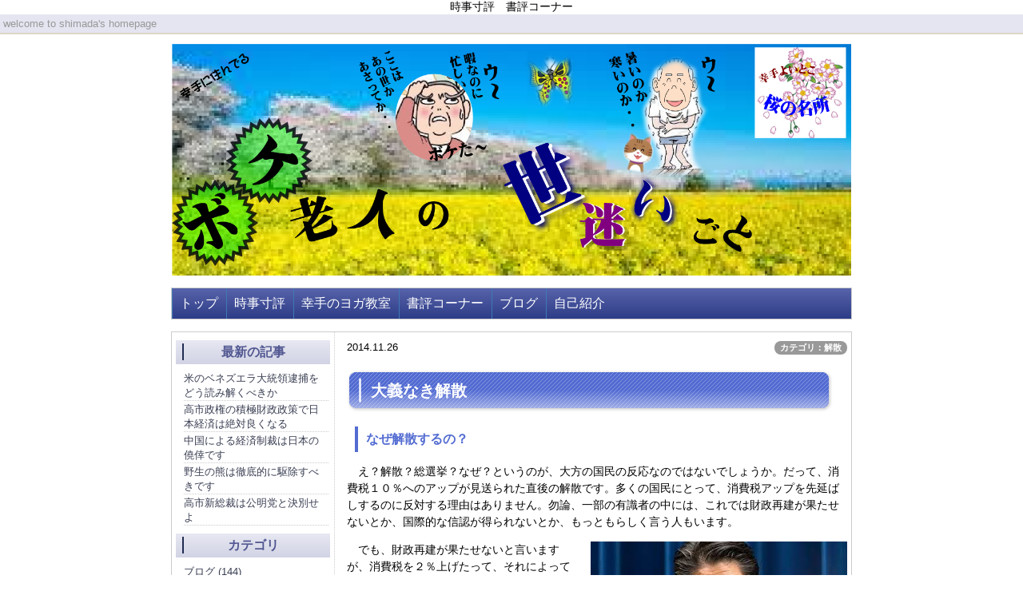

--- FILE ---
content_type: text/html; charset=UTF-8
request_url: http://kayo7753.moo.jp/index.php?QBlog-20141126-1&mode=archives&date=201411
body_size: 19794
content:
<!DOCTYPE html>
<html lang="ja">
<head>
 <meta charset="UTF-8">
 <title>大義なき解散 - 時事寸評 - ボケ老人の世迷いごと</title>
 <meta name="keywords" content="ボケ老人,時事寸評" />
 <meta name="description" content="埼玉県幸手市在住です。しがない年金暮らしを楽しんでいます。" />
 <link rel="alternate" type="application/rss+xml" title="RSS" href="http://kayo7753.moo.jp/index.php?cmd=rss&qblog_rss=1" />
 
<link rel="stylesheet" media="screen" href="skin/hokukenstyle/qd_masaki/main.css?1513469110">
<link rel="stylesheet" media="print" href="skin/hokukenstyle/qd_masaki/main_print.css">
 <script type="text/javascript" src="js/jquery.js"></script><script type="text/javascript" src="js/jquery.cookie.js"></script> 時事寸評　書評コーナー <meta name="GENERATOR" content="Quick Homepage Maker v5.1 rev.1852 PHP.5.3.29" />
 <script type="text/javascript">
if (typeof QHM === "undefined") QHM = {};
QHM = {"window_open":true,"exclude_host_name_regex":"","default_target":"_blank"};
</script><link rel="canonical" href="http://kayo7753.moo.jp/index.php?QBlog-20141126-1">
<link rel="stylesheet" href="skin/bootstrap/css/bootstrap-custom.min.css" />
<script type="text/javascript" src="skin/bootstrap/js/bootstrap.min.js"></script>
<link rel="stylesheet" href="plugin/qblog/qblog.css" /><style>
.img_margin_left {
  float: left;
  margin: 0 1em 0 0;
}
.img_margin_right {
  float: right;
  margin: 0 0 0 1em;
}
</style>
<script>
$(function(){
  if ($("[class^=img_margin_]").length) {
    $("[class^=img_margin_]").each(function(){
      var prevMarginBottom = 0;
      var nextMarginTop = 0;

      if ($(this).prev().length) {
        prevMarginBottom = parseInt($(this).prev().css("margin-bottom").replace("px", ""), 10);
      }
      else {
        $(this).css({marginTop: 0});
        return;
      }

      if ($(this).next().length) {
        nextMarginTop = parseInt($(this).next().css("margin-top").replace("px", ""), 10);
      }
      
      var marginTop = nextMarginTop - prevMarginBottom;
      marginTop = (marginTop < 0) ? 0 : marginTop;

      $(this).css({marginTop: marginTop});
    });
  }
});
</script><link rel="contents" href="http://kayo7753.moo.jp/index.php?QBlog" />
<script src="js/qhm.min.js"></script></head>
<body>
<!-- ◆ Head copy ◆ =====================================================  -->
<div id="headcopy" class="qhm-head-copy">
<h1>welcome to shimada's homepage </h1>
</div><!-- END: id:headcopy -->
<div id="wrapper"><!-- ■BEGIN id:wrapper -->
<!-- ◆ Header ◆ ========================================================== -->
<div id="header">
<div id="logo"><a href="http://kayo7753.moo.jp/"><img src="cache/qhm_logo.png?1513469110" alt="ボケ老人の世迷いごと" title="ボケ老人の世迷いごと" /></a></div>
</div>
<!-- ◆ Navigator ◆ ======================================================= -->
<div id="navigator">
	
<!-- SITENAVIGATOR CONTENTS START -->
<ul class="list1" ><li><a href="http://kayo7753.moo.jp/index.php">トップ</a></li>
<li><a href="http://kayo7753.moo.jp/index.php?QBlog" title="QBlog">時事寸評</a></li>
<li><a href="http://kayo7753.moo.jp/index.php?%E5%B9%B8%E6%89%8B%E3%81%AE%E3%83%A8%E3%82%AC%E6%95%99%E5%AE%A4" title="幸手のヨガ教室">幸手のヨガ教室</a></li>
<li><a href="http://kayo7753.moo.jp/index.php?%E8%AA%AD%E6%9B%B8%E6%84%9F%E6%83%B3%E6%96%87" title="読書感想文">書評コーナー</a></li>
<li><a href="http://kayo7753.moo.jp/index.php?%E3%83%96%E3%83%AD%E3%82%B0" title="ブログ">ブログ</a></li>
<li><a href="http://kayo7753.moo.jp/index.php?%E3%83%97%E3%83%AD%E3%83%95%E3%82%A3%E3%83%BC%E3%83%AB" title="プロフィール">自己紹介</a></li></ul>

<!-- SITENAVIGATOR CONTENTS END -->
</div>
<!-- ◆ Content ◆ ========================================================= -->
<div id="main"><!-- ■BEGIN id:main -->
<div id="wrap_content"><!-- ■BEGIN id:wrap_content -->
<div id="content"><!-- ■BEGIN id:content -->
<h2 class="title">大義なき解散</h2>
<div id="body"><!-- ■BEGIN id:body -->

<!-- BODYCONTENTS START -->

<style type="text/css">
#content h2.title{display:none;}
</style>

<div class="title">
<span class="qblog_post_date">2014.11.26</span>

<a href="http://kayo7753.moo.jp/index.php?QBlog&amp;mode=category&amp;catname=%E8%A7%A3%E6%95%A3" class="qblog_category badge">カテゴリ：解散</a>
</div>
<h2>大義なき解散</h2>

<h3 id="content_1_0">なぜ解散するの？  <a class="anchor" id="v076e736" name="v076e736"></a></h3>
<p>　え？解散？総選挙？なぜ？というのが、大方の国民の反応なのではないでしょうか。だって、消費税１０％へのアップが見送られた直後の解散です。多くの国民にとって、消費税アップを先延ばしするのに反対する理由はありません。勿論、一部の有識者の中には、これでは財政再建が果たせないとか、国際的な信認が得られないとか、もっともらしく言う人もいます。</p>
<div class="img_margin_right" style=""><img src="swfu/d/abe.jpg" alt="画像の説明" title="画像の説明"   style="max-width:100%;"  class=""/></div>

<p>　でも、財政再建が果たせないと言いますが、消費税を２％上げたって、それによって得られる税収は僅かに４兆円ですよ。１，０００兆円まで秒読みになった財政赤字の規模からみれば、鼻くそ程度の額にしかなりません。しかも、消費税アップにより、経済が落ち込み、それによるマイナス効果の方が遥かに大きくなる可能性もあります。そのことは、既に橋本内閣の時に十分に学習した筈です。僅か２％の差にすぎませんが、国民にとって心理的な効果は非常に大きいのです。買った品物の値段の１割も税金をとられるという心理的負担感。これは、消費意欲を大きく減退させると思います。<br />
　しかも、この４兆円だって、直接、財政再建のための穴埋め、つまり借金返済に回すというのではありません。年金や医療・介護、それに子育て支援策に使うとか、既に使い道を決めての話です。「財政再建」には何の効果もないのです。それにも拘らず、財政再建にマイナスだと言い張る識者は、財務省の廻し者と疑われても仕方がないでしょう。<br />
　国際的な信認が得られないなんていう意見も、眉つばものです。国家予算は、いちいち世界各国の顔色を見ながら立てるものではありません。第一、日本はいつ世界に向かって、消費税アップを公約したのでしょうか。公約は自国民に対してするものです。公約もしていないものを、さも世界的な信認のもとに消費税アップを約束したかのように言うのは、これも財務省の廻し者と言われても仕方がありません。</p>

<h3 id="content_1_1">捩じれてもいない <a class="anchor" id="e9138645" name="e9138645"></a></h3>
<p>　そもそもなぜ解散する必要があるのか、ということを多くの国民は分かっていません。私にも、全く理解不能です。なぜならば、現在、自民党は、公明党と合わせれば、衆参両院で絶対多数を占めています。必要と思われる政策は実現できる立場にあり、これまでも果敢に政策を実現してきました。参議院で野党が多数を占めていた嘗ての時代のように、衆参が捻じれているわけでもありません。しかも、あと２年、解散などしなくても安定政権が約束されているんです。疑問符が３つも４つもつくのは当然でしょう。<br />
　私には、この解散、安倍総理の外遊中に仕組まれてしまったのではないか、という気がしてなりません。解散を望む勢力がいるということです。換言すれば、２年後には大敗すると危惧する勢力がいる、ということかもしれません。</p>
<div class="img_margin_right" style=""><img src="swfu/d/meiwaku.png" alt="画像の説明" title="画像の説明" width="381" height="207"    class=""/></div>

<p>　自民党にとって、今解散することのメリットは、①消費税アップを先延ばしした、②日銀の追加の金融緩和によって株価も１万７，０００円を突破した、③野党の選挙態勢ができていない、ということでしょうか。<br />
　しかし、消費税アップを先延ばししたことによる代償として、安倍総理は、「次は必ず１０％にアップさせる」というのです。今回の税率アップの見送りが、法律の規定に基づき、「経済状況を見て判断」した結果なんですから、本来なら、次の消費税アップも、今回と同様、その時点での「経済状況を見て」判断すべきものです。それなのに、経済状況がどうあろうとも、必ずアップさせると断言するのは、論理的に矛盾しているだけでなく、筋論としてもおかしいと思います。</p>

<h3 id="content_1_2">増収＝税率アップは貧困すぎる  <a class="anchor" id="e3c9db9f" name="e3c9db9f"></a></h3>
<p>　これまでの日本の政治の歴史は、税収増＝新税＋既存の税率アップという発想でなされてきました。橋本政権が足元をすくわれたのは、消費税のアップでした。<br />
　そもそも消費税というのは、広く国民に公平に税を負担してもらうという発想で発足した課税方式です。所得税や法人税、固定資産税、相続税などは、特定の個人や法人を対象にした課税方式ですから、どうしても不公平が生じます。クロヨンや、トーゴーサンピンなどという言葉を覚えているでしょう。サラリーマンは１００％所得を捕捉されているので、税逃れは一切できない。対して、自営業者は、家族での飲み食いまで領収書を掻き集め、必要経費で落とせるというわけです。</p>
<div class="img_margin_right" style=""><img src="swfu/d/kyouiku.png" alt="画像の説明" title="画像の説明" width="311" height="207"    class=""/></div>

<p>　消費税導入の発想は、このような不公平感を間接税である消費税で緩和する、という狙いがあったのです。いわゆる直間比率の見直しです。ですから、サラリーマン家庭が消費税そのものに反対するということは、私には全く理解不能です。課税の不公平感を緩和するためには、消費税は優れた課税方式なのです。<br />
　例えば、暴力団のような組織は、固定資産税はともかく、みかじき料やテラ銭などの所得は、いくら督促を受けても無視していられたはずです。暴力団事務所に立ち入って徴収することは難しいからです。でも、消費税ばかりは、如何に暴力団と言えども、免れることはできません。自営業者も、消費税から逃れることはできません。ですから、消費税そのものは、税体系の歪みをあるべき方向に誘導するものではあるのです。<br />
　</p>

<h3 id="content_1_3">財政再建の本命は景気浮揚  <a class="anchor" id="d17724f9" name="d17724f9"></a></h3>
<p>　私は、税収増の本命は、景気の回復であると思っています。景気が良くなり、収入が増えれば、それほど負担感はなくなります。儲かった分から払えばいいからです。人々の気持ちも前向きになります。将来に対する希望も湧いてきます。<br />
　少子高齢化の今の時代で、どんどん景気が良くなるというのは現実味が薄いかもしれません。でも、よく言われるように、景気の「気」は「気持ち」です。「気持ちのありよう」によって、景気はよくなるんです。国民の気持ちが明るい方向に向かえば、自ずから景気は良くなるし、先行きが暗いと思って保守的になれば、景気も悪くなる。理の当然です。<br />
　デフレがまさにその状態です。タンスにお金をしまっておけば、来年はもっと価値が上がる、という状態では誰もお金を使おうとしません。世の中にお金が回りません。製造業者も、小売業者も、農林水産業者も不景気になり、気持ちも暗くなります。<br />
　ですから、政治家の行うべきことは何か。それは、国民の気持ちを明るい方向に向けさせる、希望を持てる方向に誘導する、そのことに尽きます。そのためには社会保障を手厚くするだの、出来もしないことは言わないことです。既に国民は、そんな美味しい話に乗るほど、能天気ではありません。どういう政策を講じれば、景気が上向くのか、その現実的な提案を待っているのです。自民党の目指している「地方創世」とは、そういう目的であるはずです。その具体的な中身と実行力に期待しているのです。</p>

<h3 id="content_1_4">自分自身も明るい気持ちになる  <a class="anchor" id="y4111c89" name="y4111c89"></a></h3>
<p>　それともう一つ大事なことは、国民も、多くを政治に期待するというのでなく、自分自身でも、気持ちを明るくもつ、自律的な気持ちも大事だと思います。昨日よりは今日、今日よりは明日、だんだん良くなる。これまでだって、政治がいかにヨロヨロもたもたしていようと、私たちの生活レベルは確実に向上してきました。</p>
<div class="img_margin_right" style=""><img src="swfu/d/keiki.png" alt="画像の説明" title="画像の説明" width="420" height="218"    class=""/></div>

<p>　自分が生まれてからこの方、生活はどのように変わってきたでしょうか。恐らく国民の大部分、１００％と言ってよいでしょう。生活は確実に豊かになってきたはずです。私が生まれた時、世は太平洋戦争の真っ最中でした。戦後の生活も、大変でした。当然、食糧は十分ではありませんでした。地下に３～４ｍほどの縦穴を掘り、更に横穴を掘り、そこにサツマイモを備蓄し、毎日少しずつ食べていました。風呂は五右衛門風呂でしたが、１週間に一度くらいしか入っていませんでした。風呂の水は、川まで汲みに行かなければならなかったからです。下着も殆んど洗濯しないので、肌着に虱（しらみ）がびっしりついていたなんてこともありました。<br />
　そういう時代から、日本は奇跡の高度成長をなし遂げました。それでも、私がまだ学生の頃でさえ、電話は貴重品でした。下宿のおばさんに取り次いでもらう、という時代でした。携帯電話なんてない時代ですから、彼女との待ち合わせで、１時間も待たされ、仕方なくそのままトボトボ帰ったなんてこともありました。<br />
　そして今の時代です。洗濯機や冷蔵庫、テレビ、電子レンジにガスレンジ。カーやクーラーも当たり前。蛇口をひねれば、きれいな飲み水がいくらでも使え、風呂もご飯もボタン一つで操作する時代です。こういう生活を「夢のような生活」と言わずして、何と表現すればよいのでしょう。不満を言うのは勝手ですが、生活万般に亘って、確実にレベルアップしているのです。<br />
　そう考えれば、おのずから今の生活に感謝の念が生じるのが、人間として当然のことではないでしょうか。不満ばかりを言うのではなく、今、このような生活ができていることに深く感謝し、これからは世のため人のために、何かをしてあげたい。そう考えれば政治に不満など言っている暇はありません。そうすれば、気持ちだって明るく前向きになれるのです。</p>

<h3 id="content_1_5">財政再建に策はあるのか  <a class="anchor" id="t5c9754a" name="t5c9754a"></a></h3>
<p>　話が戻りますが、ここで財政再建に抜本的な方策があるのか、という点について少し考えてみましょう。財政を再建するということは、入りと出のバランスを図る。つまり、財政収入と財政支出の釣り合いをとる、ということです。<br />
　現在、国の借金は約１，０００兆円、国の年度予算が約９５兆円です。この９５兆円、本当の収入は５０兆円ほどしかありません。残りは、国債という名の借金です。１，０００兆円の借金の利子を返済しながら、新たに借金を繰り返している、ということです。家計なら、とっくの昔に破産しています。<br />
　この状態を見て、国家破綻を言う人もいるし、複式簿記の論理により、国の借金は、国民からの借金であり、国民からの借金はイコール国民の資産だから、国家破綻はあり得ない、と主張する経済評論家も少なからずいます。ユーロ危機と違い、日本の借金は外国からの借金ではなく、自国民からの借金だから、破綻することはあり得ない、という論法です。いずれにしろ、わずか１０秒の間に１，０００万円ずつ借金が膨らんでいくという現実に変わりはありません。この状態を解消するための方策は、次の３つしか考えられません。<br />
①国民に長期の耐乏生活を強い、長期的に負債を減らしていく。<br />
②国家破綻により、一気に借金の棒引きをする。戦後の一時期、実際にこういうことがありました。<br />
③強いインフレを起し、相対的に債務負担を軽減していく。<br />
　①の方策は、現実にはとり得ないでしょう。民主主義国家では、政治家は国民に甘いことを言うものです。また、国民も、常に政治に甘えたがるものです。それは双方のＤＮＡと言ってもよいでしょう。国民には、超長期の耐乏生活でも耐えよう、なんて気は毛頭ありません。政治家も、そんな政策を絶対に口にできません。従って、現実的な解決策にはなり得ません。<br />
　②の国家破綻も、とり得る政策ではありません。政策としてとるものではなく、銀行の取り付け騒ぎのように、ある日突然、事件として発生するものです。<br />
　従って、政策としてとり得るのは、③しかないということになります。<br />
　適度なインフレは、多くの国民にとって、むしろ心地よいものです。今日よりも明日、明日よりも明後日、次第に収入も増加し、不動産も値上がりする。早く土地を買っておこう、家も建てよう、という気持ちになります。消費が促され、景気も好循環で回転します。他方、貨幣価値が下落する訳ですから、年金だけに頼っている人にとっては、少しつらいことになるでしょう。でも、資産の大部分は高齢者が抱えていますから、少し目先の利く高齢者ならば、株や不動産投資などで、目減りを減らすことも可能でしょう。<br />
　問題は、そんな「適度なインフレ」というものが可能かどうかです。銀行の取り付け騒ぎのように、いつ「事件」が勃発するのか、誰にも予測はできません。そして、一度火がつけば、膨大な借金という火燃剤がある以上、燃え広がる可能性は十分にあります。つまり、抑えようがなくなる→よってハイパーインフレにつながる可能性もある、ということになります。<br />
　でも、ハイパーインフレによって、一気に借金の棒引きをする。一度リセットしてやり直す、という方法も、真面目な政治家なら、本音べースでは夢想したことがあるのではないでしょうか。</p>

<h3 id="content_1_6">希望の持てる国家に  <a class="anchor" id="c4f88e5a" name="c4f88e5a"></a></h3>
<p>　適度なインフレを長期的に維持できるようにするには、どうすればよいのか。そのためには金融政策も大事です。でも、その問題は、ここでは一応横に置いておくことにします。<br />
　それ以外で、適度なインフレのため、政治分野で取り組むことが可能な施策としてどのようなことがあるでしょうか。個人的には、次のようなことだと思います。<br />
①地方の活性化のため、農林業を見直す<br />
②公共事業を持続的に進める<br />
③医療や年金など社会保障を見直す<br />
④税制を見直す<br />
　一番目の農林業の見直しは、是非とも必要ですね。現在の農業、新しい芽も生まれつつありますが、まだまだ弱すぎます。私は、職業柄、農地転用など、農業との接点もありますが、日本の農政は、本当にがんじがらめです。救いようもないほどに、既存の制度に縛られています。<br />
　その結果どうなったか。農業に従事する人の平均年齢は、１９９０年には５９．１歳であったのに、２０１０年には６５．８歳です。農業がＧＤＰに占める比率だって、１９６０頃にはまだ９％程度あったものが、今は僅かに１％程度を占めるに過ぎません。呆れるほどに、相対的な位置が低下しているのです。規則、制度でがんじがらめに縛りつけ、そして保護して、ひ弱い体質を作り上げてしまったのです。長期に亘って保護された業界で発展した分野はありません。<br />
　公共事業も、随分歪になりました。一部のマスコミによって、公共事業悪玉論が喧伝され、すっかり日蔭の存在になってしまいました。その結果、大雪が降っても、除雪車が手配できないなど、地方に行くほど、生活への打撃が大きくなっています。<br />
　例えば、自分の周りを見回して下さい。通学道路は十分に整備されていますか？細い路地にやたらに車が入ってきたりして迷惑していませんか？自転車道と歩道は明確に区分されていますか？橋やトンネル、上下水道など、これから益々老朽化が進んでいきますが、補修をしてくれる能力と技術を持った建設業者は健在ですか？<br />
　身近な生活基盤を整備することによって、私たちの生活はより豊かになります。安易な公共事業悪玉論に乗ってはいけません。実現すべき事業は、身の回りにいくらでもあるのです。そして、何よりも、公共事業は、地方にとって大事な雇用も生み出してくれます。皮相的な悪玉論でなく、地に足のついた地方創世を期待したいものです。</p>

<h3 id="content_1_7">医療と年金の改革も  <a class="anchor" id="d08f8eb0" name="d08f8eb0"></a></h3>
<p>　医療と年金はその額が巨額であるだけに、早急な改革が求められる分野です。先ず、医療です。次の表をご覧いただきたいと思います。</p>
<div class="ie5" ><table class="style_table" cellspacing="1" border="0"><tbody><tr><th class="style_th">性別</th><th class="style_th">健康寿命</th><th class="style_th">平均寿命</th><th class="style_th">その差</th></tr><tr><td class="style_td">男</td><td class="style_td">７０．４２歳</td><td class="style_td">８０．２１歳</td><td class="style_td">９．７９歳</td></tr><tr><td class="style_td">女</td><td class="style_td">７３．６２歳</td><td class="style_td">８６．６１歳</td><td class="style_td">１２．９９歳</td></tr></tbody></table></div>
<p>　　　　　　　　　　　（２０１４年版厚生労働白書より）<br />
　この表は、男は約１０年、女は約１３年間、健康寿命を損なってから、過ごさなければならない期間がある、ということを示しています。男も女も１０年またはそれ以上の期間、家族などの手を借りなければ暮らしていけないということです。大変な時代を迎えたものです。<br />
　こういう時代を生きるためには、いかにして自分の健康を守っていくかに、大きな関心が寄せられるのは当然です。国の財政に寄りかかれないことは明白だからです。<br />
　健康の維持は、かなりの部分、本人に責任があります。ですから、医者に行かないで済んでいる＝医療費をあまり使わない人、については、保険料を安くするとか、医療費を値引きするとか、何らかのインセンティブを与える方向での改革をすべきだと思います。<br />
　ところが、今の医療制度、全く逆です。「積極的に医者に行け」、「積極的に健康診断を受けよ」、「医者に病気と言われたらすぐに薬を飲め」といった、医療費を使わせる方向にばかり税金を使っているんです。これを鼓舞するように、毎年、地元の自治体から、通知が来ます。無料で健康診断が受けられるから受診せよ、というわけです。受診しないでいると、更に督促状が来ます。なぜ行かないんだ、と叱られているような気分になります。<br />
　私のように、医者に行かない、健康診断も行かない、という者にとっては、割引どころか、けしからんと言って罰金でもかかってきそうな雰囲気なのです。このような事務に携わる人たちの人件費も、当然ながら医療費に含まれます。このような日本の医療制度、間違っていると思いませんか。<br />
　また、今、若い世代が介護分野に取り組んでいますが、団塊の世代が、この世を去るのはあと１５年前後です。その頃から、急激に高齢者の数は減少していきます。いま介護に従事している若い人たちは、まだ４０歳代の働き盛りです。介護される人間が急減した時に、一体、どのように生活設計を立て直せばいいのでしょうか。そのような将来を見据えて、介護分野は、むしろ、６０歳以上の元気な高齢者に分担してもらう方が、より合理性があります。<br />
　医者の診療のあり方も、見直しが必要でしょう。もっともっと在宅、あるいは施設に入ったままの状態で、直接診療を受けられるようにすべきです。歯科医療の分野では、一部、このような試みがなされているようですが、一般の医療分野でも積極的に進めるべきでしょう。そうすれば、田舎に住んでも、都会ぐらしとあまり変わらない医療を受けられるということで、地方離れの歯止め効果にもなる筈です。</p>

<h3 id="content_1_8">年金も積立方式に変更すべき  <a class="anchor" id="w3258f3d" name="w3258f3d"></a></h3>
<p>　年金問題も、これまで多くの議論がなされてきましたが、未だに抜本的な改革がなされていません。改革と言っても、要は、年金制度を今のような賦課方式から、積立方式に変える。ただそれだけのことです。<br />
　そもそも年金というのは、本来、自分の積み立てたお金を、信用の高い公的機関が預かり、運用し、高齢になった時に年金として少しずつ払ってもらう（＝返してもらう）、というものです。年金の原資をすべて税金で賄うというなら、消費税を２０％か３０％も徴収しなければなりません。そんな制度なら、自分で積み立てるから国の関与はいらない、と言い出す人もでてくるでしょう。<br />
　要するに、年金制度は、本来の姿に戻せばいいのです。今すぐに戻すことは難しいことは分かっていますが、基本的方向はその方向で行く、と決断すべきです。与党も野党も、本当は分かっているはずです。国民受けしない、評判が悪いから言わないだけです。<br />
　若いうちから、「年金は積立方式である。積立をしない者には一切年金は支給しない」、と覚悟を持たせれば、苦しい中でも必死で積立てをします。国は、一部補助するか積み立て分を所得から控除してあげればいいんです。<br />
　ここまで言って気づいた人も多いでしょう。そう、それなら財形貯蓄と同じではないかと。財形貯蓄の運営主体は、民間。国は、財形貯蓄で積み立てたお金を、所得から控除してあげればばいいんです。民間が運用するなんて信用できない、なんて嘘です。５，０００万人分の消えた年金問題や、各地に建てまくったリゾート施設グリーンピア。すべて国や自治体が直接関与したものです。巨額のお金を国や自治体が抱えていると、必ず政治家が寄ってくきます。役人や政治家は、ゴマのハエです。彼らにお金を預けると、碌なことにならないのです。</p>
<div class="img_margin_right" style=""><img src="swfu/d/gurinnpia.png" alt="画像の説明" title="画像の説明" width="371" height="219"    class=""/></div>

<p>　サラリーマンでない人でも、この制度を活用できるように、法整備をすれば、誰でも同様の恩恵は受けられます。このような積立ができない、肉体的精神的な弱者には、生活保護という最後のセイフティネットが整備されているんですから、問題はありません。<br />
　なお、生活保護制度も、運用にかなり問題があります。生活保護費をもらったらすぐにパチンコ屋や飲み屋に駆け込むような、実態もあります。それでいて医療費はすべて無料では、健康を大事にしようなんて気にはなりません。２０歳台、３０歳代で、十分働けるのに、生活保護を受けている人も少なからずいます。このような若者は一切保護費を支給すべきではありません。生活保護制度は、怠惰な国民を作るための制度ではないからです。今の日本、働く場所はいくらでもあります。生活できないのなら、３ｋ職場でもどこでも行くのは、当たり前のことです。</p>

<h3 id="content_1_9">税制の見直しも必要  <a class="anchor" id="ra009ae9" name="ra009ae9"></a></h3>
<p>　最後は税制です。我が国の税制は、本当に複雑です。政治家だって、ほとんど理解していないはずです。もっとも、政治家は、法律の条文に拘泥する立場ではなく、官僚に「あるべき方向性」を示し、それに沿った法案作成を指示すればよいのです。<br />
　今、ＮＨＫのドラマで「軍師官兵衛」をやっています。その中で、大将にとってもっとも大事なことは、「どちらに見方をすれば家が存続できるか」、つまり一族郎党が安泰に暮らせるのは、どちらに味方するかの判断力だ、というくだりがあります。政治家は、そういう役割です。その判断をするのが政治家なんです。<br />
　ボロ船になった、年金制度をこのまま放置することが是なのか、今すぐ改革に着手すべきなのか。それとも団塊の世代がこの世を去る頃まで、今の制度を維持することがベストなのか、その見極めをすることが政治家の仕事です。国民はそのために税金を払っているんです。<br />
　私は、今の税制は多くの点で歪んでいると思っています。中でも一番歪んでいるのは、宗教団体への課税の免除だと思います。宗教行為以外の営利行為については税金を払っていると言いますが、そもそも宗教行為なら、なぜ無税にする必要があるのでしょうか。憲法には無税とする、なんてどこにも書いてありません。それどころか、第２０条で、「いかなる宗教団体も、国から特権を受け、又は政治上の権力を行使してはならない」と書いてあります。<br />
　そもそも無税以上の特権なんてあるのでしょうか。自民党とくっついている政教分離とか言っている政党。特定の宗教団体と密接不可分の関係にあることは、国民周知の事実です。文字通り権力の中枢にいて、明らかに権力を行使しているのではないでしょうか。本当に信じ難いことです。<br />
　彼らは、政権の中枢にいれば、宗教団体のトップが議会に喚問されることを阻止できるし、宗教団体への課税の議論を回避できることを、皮膚感覚で知っているからです。</p>

<h3 id="content_1_10">それでも安倍政権は合格です  <a class="anchor" id="rc9ae6f2" name="rc9ae6f2"></a></h3>
<p>　安倍政権に対しては、さまざまな評価が可能です。野党は、アベノミクスは失敗だと盛んに喧伝しますが、とにもかくにもデフレを脱しただけでも、まずまずと言ってよいのではないでしょうか。<br />
　第一（金融）と第二（財政）の矢は放たれましたが、一番大事な第三（成長戦略）の矢は、失速気味と言ってもよいでしょう。でも、まだ先があります。これからのかじ取り次第で回復する可能性もあります。<br />
　また、安倍政権の評価をアベノミクスの行方だけで評価すべきではありません。防衛や外交なども重要な評価項目です。膨張主義をとる中国に対して、かなりの程度抑え込むことができたというだけでも、かなりのプラス評価をしてよいと思います。また、破廉恥な告げ口外交を続ける隣の国のオバさんに対しても、必要以上の妥協をしていないところも評価できます。<br />
　時の政権の評価は、総合的に行うべきものです。次の選挙、私は、到底民主党に投票する気にはなりません。３年数カ月及んだあの体たらく、あの悪夢を再び繰り返して欲しくないからです。</p>
<p>　<br />
　　　　　　　　　　　　　　　　　　　(Ｈ２６・１１・２６記)</p>
<p><span style="font-size:12px;color:gray;"  class="qhm-deco">a:1863 t:1 y:0</span></p>
<ul class="pager"></ul>


<!-- BODYCONTENTS END -->
</div><!-- □END id:body -->
<!-- summary start -->







<!-- summary end --></div><!-- □END id:content -->
</div><!-- □ END id:wrap_content -->
<!-- ◆sidebar◆ ========================================================== -->
<div id="wrap_sidebar"><!-- ■BEGIN id:wrap_sidebar -->
<div id="sidebar">
<!-- ■BEGIN id:menubar -->
<div id="menubar" class="bar">

<!-- MENUBAR CONTENTS START -->
<h2 id="content_3_0">最新の記事</h2>
<ul class="qblog_recent"><li><a href="http://kayo7753.moo.jp/index.php?QBlog-20260105-1">米のベネズエラ大統領逮捕をどう読み解くべきか</a></li><li><a href="http://kayo7753.moo.jp/index.php?QBlog-20251206-1">高市政権の積極財政政策で日本経済は絶対良くなる</a></li><li><a href="http://kayo7753.moo.jp/index.php?QBlog-20251123-1">中国による経済制裁は日本の僥倖です</a></li><li><a href="http://kayo7753.moo.jp/index.php?QBlog-20251103-1">野生の熊は徹底的に駆除すべきです</a></li><li><a href="http://kayo7753.moo.jp/index.php?QBlog-20251009-1">高市新総裁は公明党と決別せよ</a></li></ul>

<h2 id="content_3_1">カテゴリ</h2>
<ul class="qblog_categories">
<li><a href="http://kayo7753.moo.jp/index.php?QBlog&mode=category&catname=%E3%83%96%E3%83%AD%E3%82%B0">ブログ (144)</a></li>
<li><a href="http://kayo7753.moo.jp/index.php?QBlog&mode=category&catname=LGBT%E6%B3%95">LGBT法 (1)</a></li><li><a href="http://kayo7753.moo.jp/index.php?QBlog&mode=category&catname=%E3%82%A2%E3%82%AF%E3%82%BB%E3%83%AB%E3%83%96%E3%83%AC%E3%83%BC%E3%82%AD">アクセルブレーキ (1)</a></li><li><a href="http://kayo7753.moo.jp/index.php?QBlog&mode=category&catname=%E3%82%A2%E3%83%95%E3%82%AC%E3%83%B3">アフガン (1)</a></li><li><a href="http://kayo7753.moo.jp/index.php?QBlog&mode=category&catname=%E3%82%A4%E3%82%B9%E3%83%A9%E3%82%A8%E3%83%AB">イスラエル (1)</a></li><li><a href="http://kayo7753.moo.jp/index.php?QBlog&mode=category&catname=%E3%82%A6%E3%82%AF%E3%83%A9%E3%82%A4%E3%83%8A%E6%94%AF%E6%8F%B4">ウクライナ支援 (1)</a></li><li><a href="http://kayo7753.moo.jp/index.php?QBlog&mode=category&catname=%E3%82%A8%E3%83%B3%E3%83%96%E3%83%AC%E3%83%A0">エンブレム (1)</a></li><li><a href="http://kayo7753.moo.jp/index.php?QBlog&mode=category&catname=%E3%82%AA%E3%83%90%E3%83%9E%E5%A4%A7%E7%B5%B1%E9%A0%98">オバマ大統領 (1)</a></li><li><a href="http://kayo7753.moo.jp/index.php?QBlog&mode=category&catname=%E3%82%AC%E3%83%B3%E6%B2%BB%E7%99%82">ガン治療 (1)</a></li><li><a href="http://kayo7753.moo.jp/index.php?QBlog&mode=category&catname=%E3%82%B1%E3%83%B3%E3%83%88%E3%83%BB%E3%82%AE%E3%83%AB%E3%83%90%E3%83%BC%E3%83%88">ケント・ギルバート (1)</a></li><li><a href="http://kayo7753.moo.jp/index.php?QBlog&mode=category&catname=%E3%82%B9%E3%83%88%E3%83%BC%E3%82%AB%E3%83%BC%E4%BA%8B%E4%BB%B6">ストーカー事件 (1)</a></li><li><a href="http://kayo7753.moo.jp/index.php?QBlog&mode=category&catname=%E3%83%86%E3%83%AD%E7%AD%89%E6%BA%96%E5%82%99%E7%BD%AA">テロ等準備罪 (1)</a></li><li><a href="http://kayo7753.moo.jp/index.php?QBlog&mode=category&catname=%E3%83%87%E3%82%B8%E3%82%BF%E3%83%AB%E5%86%86">デジタル円 (2)</a></li><li><a href="http://kayo7753.moo.jp/index.php?QBlog&mode=category&catname=%E3%83%88%E3%83%A9%E3%83%B3%E3%83%97">トランプ (5)</a></li><li><a href="http://kayo7753.moo.jp/index.php?QBlog&mode=category&catname=%E3%83%8E%E3%83%BC%E3%83%99%E3%83%AB%E8%B3%9E">ノーベル賞 (3)</a></li><li><a href="http://kayo7753.moo.jp/index.php?QBlog&mode=category&catname=%E3%83%90%E3%82%A4%E3%83%87%E3%83%B3%E5%89%AF%E5%A4%A7%E7%B5%B1%E9%A0%98">バイデン副大統領 (1)</a></li><li><a href="http://kayo7753.moo.jp/index.php?QBlog&mode=category&catname=%E3%83%91%E3%83%83%E3%82%AF%E3%83%B3">パックン (1)</a></li><li><a href="http://kayo7753.moo.jp/index.php?QBlog&mode=category&catname=%E3%83%97%E3%83%A9%E3%82%A4%E3%83%9E%E3%83%AA%E3%83%BC%E3%83%90%E3%83%A9%E3%83%B3%E3%82%B9">プライマリーバランス (1)</a></li><li><a href="http://kayo7753.moo.jp/index.php?QBlog&mode=category&catname=%E3%83%99%E3%83%8D%E3%82%BA%E3%82%A8%E3%83%A9">ベネズエラ (1)</a></li><li><a href="http://kayo7753.moo.jp/index.php?QBlog&mode=category&catname=%E3%83%9B%E3%82%BF%E3%83%AB%E6%97%8F">ホタル族 (1)</a></li><li><a href="http://kayo7753.moo.jp/index.php?QBlog&mode=category&catname=%E3%83%9C%E3%82%AF%E3%82%B7%E3%83%B3%E3%82%B0">ボクシング (2)</a></li><li><a href="http://kayo7753.moo.jp/index.php?QBlog&mode=category&catname=%E3%83%9E%E3%82%A4%E3%83%8A%E3%82%AB%E3%83%BC%E3%83%89">マイナカード (1)</a></li><li><a href="http://kayo7753.moo.jp/index.php?QBlog&mode=category&catname=%E3%83%9E%E3%82%A4%E3%83%8A%E3%83%B3%E3%83%90%E3%83%BC">マイナンバー (1)</a></li><li><a href="http://kayo7753.moo.jp/index.php?QBlog&mode=category&catname=%E3%83%9E%E3%82%A4%E3%83%8A%E3%83%B3%E3%83%90%E3%83%BC%E3%82%AB%E3%83%BC%E3%83%89">マイナンバーカード (2)</a></li><li><a href="http://kayo7753.moo.jp/index.php?QBlog&mode=category&catname=%E3%83%A2%E3%83%AA%E3%82%AB%E3%82%B1%E5%95%8F%E9%A1%8C">モリカケ問題 (4)</a></li><li><a href="http://kayo7753.moo.jp/index.php?QBlog&mode=category&catname=%E3%83%A6%E3%83%8D%E3%82%B9%E3%82%B3%E5%88%86%E6%8B%85%E6%8B%A0%E5%87%BA%E9%87%91">ユネスコ分担拠出金 (1)</a></li><li><a href="http://kayo7753.moo.jp/index.php?QBlog&mode=category&catname=%E3%83%A9%E3%82%B0%E3%83%93%E3%83%BC%EF%BC%B7%EF%BC%A3">ラグビーＷＣ (1)</a></li><li><a href="http://kayo7753.moo.jp/index.php?QBlog&mode=category&catname=%E3%83%AD%E3%82%B7%E3%82%A2">ロシア (1)</a></li><li><a href="http://kayo7753.moo.jp/index.php?QBlog&mode=category&catname=%E3%83%AF%E3%82%AF%E3%83%81%E3%83%B3">ワクチン (1)</a></li><li><a href="http://kayo7753.moo.jp/index.php?QBlog&mode=category&catname=%E4%B8%83%E4%B8%8D%E6%80%9D%E8%AD%B0">七不思議 (1)</a></li><li><a href="http://kayo7753.moo.jp/index.php?QBlog&mode=category&catname=%E4%B8%89%E8%8F%B1%E8%87%AA%E5%8B%95%E8%BB%8A">三菱自動車 (1)</a></li><li><a href="http://kayo7753.moo.jp/index.php?QBlog&mode=category&catname=%E4%B8%AD%E5%9B%BD">中国 (8)</a></li><li><a href="http://kayo7753.moo.jp/index.php?QBlog&mode=category&catname=%E4%B8%AD%E5%9B%BD%E3%80%80%EF%BC%A1%EF%BC%A9%EF%BC%A9%EF%BC%A2">中国　ＡＩＩＢ (1)</a></li><li><a href="http://kayo7753.moo.jp/index.php?QBlog&mode=category&catname=%E4%B8%AD%E5%9B%BD%E3%83%BB%E9%9F%93%E5%9B%BD">中国・韓国 (2)</a></li><li><a href="http://kayo7753.moo.jp/index.php?QBlog&mode=category&catname=%E4%BA%8C%E9%87%8D%E5%9B%BD%E7%B1%8D">二重国籍 (1)</a></li><li><a href="http://kayo7753.moo.jp/index.php?QBlog&mode=category&catname=%E4%BA%BA%E5%B7%A5%E7%9F%B3%E6%B2%B9">人工石油 (1)</a></li><li><a href="http://kayo7753.moo.jp/index.php?QBlog&mode=category&catname=%E4%BA%BA%E9%96%93%E3%83%89%E3%83%83%E3%82%B0%E3%83%BB%E5%81%A5%E5%BA%B7%E8%A8%BA%E6%96%AD">人間ドッグ・健康診断 (2)</a></li><li><a href="http://kayo7753.moo.jp/index.php?QBlog&mode=category&catname=%E4%BF%9D%E8%82%B2%E5%9C%92">保育園 (1)</a></li><li><a href="http://kayo7753.moo.jp/index.php?QBlog&mode=category&catname=%E5%80%9F%E9%87%91%E5%A4%A7%E5%9B%BD">借金大国 (3)</a></li><li><a href="http://kayo7753.moo.jp/index.php?QBlog&mode=category&catname=%E5%85%A8%E5%9B%BD%E6%B0%91%E3%81%AB%EF%BC%91%EF%BC%90%EF%BC%90%E4%B8%87%E3%81%9A%E3%81%A4">全国民に１００万ずつ (1)</a></li><li><a href="http://kayo7753.moo.jp/index.php?QBlog&mode=category&catname=%E5%86%86%E5%AE%89">円安 (2)</a></li><li><a href="http://kayo7753.moo.jp/index.php?QBlog&mode=category&catname=%E5%8C%97%E6%96%B9%E9%A0%98%E5%9C%9F">北方領土 (1)</a></li><li><a href="http://kayo7753.moo.jp/index.php?QBlog&mode=category&catname=%E5%8C%97%E6%9C%9D%E9%AE%AE">北朝鮮 (4)</a></li><li><a href="http://kayo7753.moo.jp/index.php?QBlog&mode=category&catname=%E5%8E%9F%E7%99%BA">原発 (3)</a></li><li><a href="http://kayo7753.moo.jp/index.php?QBlog&mode=category&catname=%E5%8E%9F%E7%99%BA%EF%BC%88%E6%B1%9A%E6%9F%93%E5%87%A6%E7%90%86%E6%B0%B4%EF%BC%89">原発（汚染処理水） (1)</a></li><li><a href="http://kayo7753.moo.jp/index.php?QBlog&mode=category&catname=%E5%8F%82%E6%94%BF%E5%85%9A">参政党 (2)</a></li><li><a href="http://kayo7753.moo.jp/index.php?QBlog&mode=category&catname=%E5%8F%82%E8%AD%B0%E9%99%A2%E9%81%B8%E6%8C%99">参議院選挙 (1)</a></li><li><a href="http://kayo7753.moo.jp/index.php?QBlog&mode=category&catname=%E5%8F%B0%E6%B9%BE">台湾 (2)</a></li><li><a href="http://kayo7753.moo.jp/index.php?QBlog&mode=category&catname=%E5%9B%BD%E4%BC%9A%E6%94%B9%E9%9D%A9">国会改革 (1)</a></li><li><a href="http://kayo7753.moo.jp/index.php?QBlog&mode=category&catname=%E5%9B%BD%E5%82%B5">国債 (1)</a></li><li><a href="http://kayo7753.moo.jp/index.php?QBlog&mode=category&catname=%E5%9B%BD%E6%B0%91%E6%B0%91%E4%B8%BB%E5%85%9A">国民民主党 (1)</a></li><li><a href="http://kayo7753.moo.jp/index.php?QBlog&mode=category&catname=%E5%9B%BD%E9%80%A3">国連 (2)</a></li><li><a href="http://kayo7753.moo.jp/index.php?QBlog&mode=category&catname=%E5%9C%B0%E7%90%83%E6%B8%A9%E6%9A%96%E5%8C%96">地球温暖化 (4)</a></li><li><a href="http://kayo7753.moo.jp/index.php?QBlog&mode=category&catname=%E5%A4%96%E5%9B%BD%E4%BA%BA%E5%8A%B4%E5%83%8D%E8%80%85">外国人労働者 (2)</a></li><li><a href="http://kayo7753.moo.jp/index.php?QBlog&mode=category&catname=%E5%A4%A7%E5%9D%82%E3%81%AA%E3%81%8A%E3%81%BF">大坂なおみ (1)</a></li><li><a href="http://kayo7753.moo.jp/index.php?QBlog&mode=category&catname=%E5%A4%A7%E9%BA%BB">大麻 (1)</a></li><li><a href="http://kayo7753.moo.jp/index.php?QBlog&mode=category&catname=%E5%A4%A9%E7%9A%87%E5%88%B6">天皇制 (1)</a></li><li><a href="http://kayo7753.moo.jp/index.php?QBlog&mode=category&catname=%E5%AD%90%E3%81%AE%E8%99%90%E5%BE%85">子の虐待 (2)</a></li><li><a href="http://kayo7753.moo.jp/index.php?QBlog&mode=category&catname=%E5%AE%89%E4%BF%9D%E4%BD%93%E5%88%B6">安保体制 (2)</a></li><li><a href="http://kayo7753.moo.jp/index.php?QBlog&mode=category&catname=%E5%AE%89%E5%80%8D%E4%B8%8B%E3%82%8D%E3%81%97">安倍下ろし (1)</a></li><li><a href="http://kayo7753.moo.jp/index.php?QBlog&mode=category&catname=%E5%AE%89%E5%80%8D%E5%BE%8C%E7%B6%99">安倍後継 (1)</a></li><li><a href="http://kayo7753.moo.jp/index.php?QBlog&mode=category&catname=%E5%AE%89%E5%80%8D%E7%B7%8F%E7%90%86">安倍総理 (2)</a></li><li><a href="http://kayo7753.moo.jp/index.php?QBlog&mode=category&catname=%E5%AE%89%E5%80%8D%EF%BC%94%E9%81%B8">安倍４選 (1)</a></li><li><a href="http://kayo7753.moo.jp/index.php?QBlog&mode=category&catname=%E5%B0%8F%E6%B1%A0%E9%83%BD%E7%9F%A5%E4%BA%8B">小池都知事 (3)</a></li><li><a href="http://kayo7753.moo.jp/index.php?QBlog&mode=category&catname=%E5%B0%91%E5%AD%90%E5%8C%96">少子化 (1)</a></li><li><a href="http://kayo7753.moo.jp/index.php?QBlog&mode=category&catname=%E5%B0%91%E5%AD%90%E9%AB%98%E9%BD%A2%E5%8C%96">少子高齢化 (1)</a></li><li><a href="http://kayo7753.moo.jp/index.php?QBlog&mode=category&catname=%E5%B0%96%E9%96%A3%E8%AB%B8%E5%B3%B6">尖閣諸島 (1)</a></li><li><a href="http://kayo7753.moo.jp/index.php?QBlog&mode=category&catname=%E5%B1%B1%E7%94%B0%E5%AE%8F">山田宏 (1)</a></li><li><a href="http://kayo7753.moo.jp/index.php?QBlog&mode=category&catname=%E5%B2%B8%E7%94%B0%E6%94%BF%E6%A8%A9">岸田政権 (2)</a></li><li><a href="http://kayo7753.moo.jp/index.php?QBlog&mode=category&catname=%E5%BC%B7%E5%A7%A6%E8%87%B4%E5%82%B7">強姦致傷 (1)</a></li><li><a href="http://kayo7753.moo.jp/index.php?QBlog&mode=category&catname=%E6%85%B0%E5%AE%89%E5%A9%A6">慰安婦 (3)</a></li><li><a href="http://kayo7753.moo.jp/index.php?QBlog&mode=category&catname=%E6%94%BF%E5%85%9A%E4%BA%A4%E4%BB%98%E9%87%91">政党交付金 (1)</a></li><li><a href="http://kayo7753.moo.jp/index.php?QBlog&mode=category&catname=%E6%94%BF%E6%B2%BB%E8%B3%87%E9%87%91%E3%83%91%E3%83%BC%E3%83%86%E3%82%A3%E3%83%BC">政治資金パーティー (2)</a></li><li><a href="http://kayo7753.moo.jp/index.php?QBlog&mode=category&catname=%E6%95%99%E8%82%B2%E5%9B%BD%E5%82%B5">教育国債 (2)</a></li><li><a href="http://kayo7753.moo.jp/index.php?QBlog&mode=category&catname=%E6%96%B0%E5%85%9A">新党 (1)</a></li><li><a href="http://kayo7753.moo.jp/index.php?QBlog&mode=category&catname=%E6%96%B0%E5%9E%8B%E3%82%B3%E3%83%AD%E3%83%8A">新型コロナ (23)</a></li><li><a href="http://kayo7753.moo.jp/index.php?QBlog&mode=category&catname=%E6%97%A5%E6%9C%AC%E3%81%AE%E9%98%B2%E8%A1%9B">日本の防衛 (1)</a></li><li><a href="http://kayo7753.moo.jp/index.php?QBlog&mode=category&catname=%E6%97%A5%E6%9C%AC%E4%BA%BA%E6%A8%AA%E7%B6%B1">日本人横綱 (1)</a></li><li><a href="http://kayo7753.moo.jp/index.php?QBlog&mode=category&catname=%E6%97%A5%E6%9C%AC%E4%BF%9D%E5%AE%88%E5%85%9A">日本保守党 (3)</a></li><li><a href="http://kayo7753.moo.jp/index.php?QBlog&mode=category&catname=%E6%97%A5%E6%9C%AC%E5%AD%A6%E8%A1%93%E4%BC%9A%E8%AD%B0">日本学術会議 (1)</a></li><li><a href="http://kayo7753.moo.jp/index.php?QBlog&mode=category&catname=%E6%99%82%E4%BA%8B%E5%AF%B8%E8%A9%95">時事寸評 (40)</a></li><li><a href="http://kayo7753.moo.jp/index.php?QBlog&mode=category&catname=%E6%9C%B4%E6%A7%BF%E6%81%B5">朴槿恵 (1)</a></li><li><a href="http://kayo7753.moo.jp/index.php?QBlog&mode=category&catname=%E6%9D%89%E7%94%B0%E6%B0%B4%E8%84%88">杉田水脈 (2)</a></li><li><a href="http://kayo7753.moo.jp/index.php?QBlog&mode=category&catname=%E6%9D%89%E7%94%B0%E6%B0%B4%E8%84%88%EF%BC%AC%EF%BC%A7%EF%BC%A2%EF%BC%B4%E6%B3%95">杉田水脈ＬＧＢＴ法 (1)</a></li><li><a href="http://kayo7753.moo.jp/index.php?QBlog&mode=category&catname=%E6%9D%AD%E3%83%87%E3%83%BC%E3%82%BF">杭データ (1)</a></li><li><a href="http://kayo7753.moo.jp/index.php?QBlog&mode=category&catname=%E6%9D%B1%E8%8A%9D">東芝 (1)</a></li><li><a href="http://kayo7753.moo.jp/index.php?QBlog&mode=category&catname=%E6%A0%B8%E6%AD%A6%E8%A3%85">核武装 (1)</a></li><li><a href="http://kayo7753.moo.jp/index.php?QBlog&mode=category&catname=%E6%A1%9C%E8%A6%8B%E3%82%8B%E4%BC%9A">桜見る会 (2)</a></li><li><a href="http://kayo7753.moo.jp/index.php?QBlog&mode=category&catname=%E6%AD%A3%E8%A6%8F%E9%9B%87%E7%94%A8">正規雇用 (1)</a></li><li><a href="http://kayo7753.moo.jp/index.php?QBlog&mode=category&catname=%E6%B0%91%E4%B8%BB%E5%85%9A">民主党 (2)</a></li><li><a href="http://kayo7753.moo.jp/index.php?QBlog&mode=category&catname=%E6%B0%91%E9%80%B2%E5%85%9A">民進党 (2)</a></li><li><a href="http://kayo7753.moo.jp/index.php?QBlog&mode=category&catname=%E6%B0%B4%E6%8C%81%E5%8F%82">水持参 (1)</a></li><li><a href="http://kayo7753.moo.jp/index.php?QBlog&mode=category&catname=%E6%B2%96%E7%B8%84">沖縄 (16)</a></li><li><a href="http://kayo7753.moo.jp/index.php?QBlog&mode=category&catname=%E6%B2%B3%E4%BA%95%E6%B3%95%E7%9B%B8%E4%BA%8B%E4%BB%B6">河井法相事件 (1)</a></li><li><a href="http://kayo7753.moo.jp/index.php?QBlog&mode=category&catname=%E6%B2%B3%E9%87%8E%E8%AB%87%E8%A9%B1">河野談話 (1)</a></li><li><a href="http://kayo7753.moo.jp/index.php?QBlog&mode=category&catname=%E6%B6%88%E8%B2%BB%E7%A8%8E">消費税 (4)</a></li><li><a href="http://kayo7753.moo.jp/index.php?QBlog&mode=category&catname=%E7%86%8A%E3%81%AE%E8%A2%AB%E5%AE%B3">熊の被害 (1)</a></li><li><a href="http://kayo7753.moo.jp/index.php?QBlog&mode=category&catname=%E7%94%98%E5%88%A9%E5%A4%A7%E8%87%A3">甘利大臣 (1)</a></li><li><a href="http://kayo7753.moo.jp/index.php?QBlog&mode=category&catname=%E7%94%9F%E6%B4%BB%E4%BF%9D%E8%AD%B7">生活保護 (2)</a></li><li><a href="http://kayo7753.moo.jp/index.php?QBlog&mode=category&catname=%E7%9A%87%E5%AE%A4">皇室 (1)</a></li><li><a href="http://kayo7753.moo.jp/index.php?QBlog&mode=category&catname=%E7%9B%B8%E6%92%B2">相撲 (1)</a></li><li><a href="http://kayo7753.moo.jp/index.php?QBlog&mode=category&catname=%E7%9F%B3%E7%A0%B4%E6%94%BF%E6%A8%A9">石破政権 (1)</a></li><li><a href="http://kayo7753.moo.jp/index.php?QBlog&mode=category&catname=%E7%A4%BE%E4%BC%9A">社会 (1)</a></li><li><a href="http://kayo7753.moo.jp/index.php?QBlog&mode=category&catname=%E7%A6%8F%E5%B3%B6%E5%8E%9F%E7%99%BA%E5%87%A6%E7%90%86%E6%B0%B4">福島原発処理水 (1)</a></li><li><a href="http://kayo7753.moo.jp/index.php?QBlog&mode=category&catname=%E7%B1%B3%E4%B8%AD%E8%B2%BF%E6%98%93%E6%88%A6%E4%BA%89">米中貿易戦争 (1)</a></li><li><a href="http://kayo7753.moo.jp/index.php?QBlog&mode=category&catname=%E7%B1%B3%E5%A4%A7%E7%B5%B1%E9%A0%98%E9%81%B8">米大統領選 (2)</a></li><li><a href="http://kayo7753.moo.jp/index.php?QBlog&mode=category&catname=%E7%B5%8C%E5%9B%A3%E9%80%A3">経団連 (1)</a></li><li><a href="http://kayo7753.moo.jp/index.php?QBlog&mode=category&catname=%E7%B5%8C%E6%B8%88%E6%88%90%E9%95%B7">経済成長 (2)</a></li><li><a href="http://kayo7753.moo.jp/index.php?QBlog&mode=category&catname=%E7%B7%8F%E8%A3%81%E4%BB%BB%E6%9C%9F">総裁任期 (1)</a></li><li><a href="http://kayo7753.moo.jp/index.php?QBlog&mode=category&catname=%E7%B7%8F%E8%A3%81%E9%81%B8">総裁選 (2)</a></li><li><a href="http://kayo7753.moo.jp/index.php?QBlog&mode=category&catname=%E8%80%81%E5%BE%8C">老後 (2)</a></li><li><a href="http://kayo7753.moo.jp/index.php?QBlog&mode=category&catname=%E8%82%B2%E4%BC%91%E5%AE%A3%E8%A8%80">育休宣言 (1)</a></li><li><a href="http://kayo7753.moo.jp/index.php?QBlog&mode=category&catname=%E8%83%BD%E7%99%BB%E5%8D%8A%E5%B3%B6%E5%9C%B0%E9%9C%87">能登半島地震 (1)</a></li><li><a href="http://kayo7753.moo.jp/index.php?QBlog&mode=category&catname=%E8%85%B0%E7%97%9B">腰痛 (1)</a></li><li><a href="http://kayo7753.moo.jp/index.php?QBlog&mode=category&catname=%E8%87%AA%E5%8B%95%E9%81%8B%E8%BB%A2">自動運転 (1)</a></li><li><a href="http://kayo7753.moo.jp/index.php?QBlog&mode=category&catname=%E8%88%9B%E6%B7%BB%E7%9F%A5%E4%BA%8B">舛添知事 (2)</a></li><li><a href="http://kayo7753.moo.jp/index.php?QBlog&mode=category&catname=%E8%88%B9%E6%9D%91%E5%BE%B9">船村徹 (1)</a></li><li><a href="http://kayo7753.moo.jp/index.php?QBlog&mode=category&catname=%E8%8B%B1%E4%BC%9A%E8%A9%B1">英会話 (1)</a></li><li><a href="http://kayo7753.moo.jp/index.php?QBlog&mode=category&catname=%E8%99%8E%E3%83%8E%E9%96%80%E3%83%8B%E3%83%A5%E3%83%BC%E3%82%B9">虎ノ門ニュース (1)</a></li><li><a href="http://kayo7753.moo.jp/index.php?QBlog&mode=category&catname=%E8%A7%A3%E6%95%A3">解散 (1)</a></li><li><a href="http://kayo7753.moo.jp/index.php?QBlog&mode=category&catname=%E8%A8%80%E8%91%89%E7%8B%A9%E3%82%8A">言葉狩り (1)</a></li><li><a href="http://kayo7753.moo.jp/index.php?QBlog&mode=category&catname=%E8%AA%8D%E7%9F%A5%E7%97%87%E6%A4%9C%E6%9F%BB">認知症検査 (1)</a></li><li><a href="http://kayo7753.moo.jp/index.php?QBlog&mode=category&catname=%E8%AD%A6%E5%AF%9F%E5%A4%B1%E6%85%8B">警察失態 (2)</a></li><li><a href="http://kayo7753.moo.jp/index.php?QBlog&mode=category&catname=%E8%B1%8A%E6%B4%B2%E7%A7%BB%E8%BB%A2">豊洲移転 (3)</a></li><li><a href="http://kayo7753.moo.jp/index.php?QBlog&mode=category&catname=%E8%B2%A1%E5%8B%99%E7%9C%81">財務省 (1)</a></li><li><a href="http://kayo7753.moo.jp/index.php?QBlog&mode=category&catname=%E8%B2%A1%E5%8B%99%E7%9C%81%E8%A7%A3%E4%BD%93%E3%83%87%E3%83%A2">財務省解体デモ (1)</a></li><li><a href="http://kayo7753.moo.jp/index.php?QBlog&mode=category&catname=%E8%BE%BB%E5%85%83%E6%B8%85%E7%BE%8E%E3%80%80%E6%94%BE%E9%80%81%E5%85%8D%E8%A8%B1%E3%80%80">辻元清美　放送免許　 (1)</a></li><li><a href="http://kayo7753.moo.jp/index.php?QBlog&mode=category&catname=%E9%83%BD%E7%9F%A5%E4%BA%8B%E9%81%B8">都知事選 (4)</a></li><li><a href="http://kayo7753.moo.jp/index.php?QBlog&mode=category&catname=%E9%87%8E%E5%85%9A%E5%90%88%E6%B5%81">野党合流 (1)</a></li><li><a href="http://kayo7753.moo.jp/index.php?QBlog&mode=category&catname=%E9%97%87%E3%83%90%E3%82%A4%E3%83%88">闇バイト (1)</a></li><li><a href="http://kayo7753.moo.jp/index.php?QBlog&mode=category&catname=%E9%9B%BB%E6%B3%A2%E3%82%AA%E3%83%BC%E3%82%AF%E3%82%B7%E3%83%A7%E3%83%B3">電波オークション (1)</a></li><li><a href="http://kayo7753.moo.jp/index.php?QBlog&mode=category&catname=%E9%9B%BB%E9%80%9A">電通 (1)</a></li><li><a href="http://kayo7753.moo.jp/index.php?QBlog&mode=category&catname=%E9%9C%9E%E3%81%8C%E9%96%A2%E3%82%AB%E3%83%B3%E3%83%84%E3%83%AA%E3%83%BC%E5%80%B6%E6%A5%BD%E9%83%A8">霞が関カンツリー倶楽部 (1)</a></li><li><a href="http://kayo7753.moo.jp/index.php?QBlog&mode=category&catname=%E9%9D%92%E5%B1%B1%E7%B9%81%E6%99%B4">青山繁晴 (2)</a></li><li><a href="http://kayo7753.moo.jp/index.php?QBlog&mode=category&catname=%E9%9F%93%E5%9B%BD">韓国 (11)</a></li><li><a href="http://kayo7753.moo.jp/index.php?QBlog&mode=category&catname=%E9%AB%98%E5%B8%82%E6%94%BF%E6%A8%A9">高市政権 (1)</a></li><li><a href="http://kayo7753.moo.jp/index.php?QBlog&mode=category&catname=%E9%AB%98%E5%B8%82%E6%97%A9%E8%8B%97">高市早苗 (1)</a></li><li><a href="http://kayo7753.moo.jp/index.php?QBlog&mode=category&catname=%E9%AB%98%E5%B8%82%E7%B7%8F%E5%8B%99%E5%A4%A7%E8%87%A3">高市総務大臣 (1)</a></li><li><a href="http://kayo7753.moo.jp/index.php?QBlog&mode=category&catname=%E9%AB%98%E9%BD%A2%E3%83%89%E3%83%A9%E3%82%A4%E3%83%90%E3%83%BC">高齢ドライバー (2)</a></li><li><a href="http://kayo7753.moo.jp/index.php?QBlog&mode=category&catname=%E9%AB%98%E9%BD%A2%E8%80%85">高齢者 (1)</a></li><li><a href="http://kayo7753.moo.jp/index.php?QBlog&mode=category&catname=%E9%B3%A5%E8%B6%8A%E4%BF%8A%E5%A4%AA%E9%83%8E">鳥越俊太郎 (1)</a></li><li><a href="http://kayo7753.moo.jp/index.php?QBlog&mode=category&catname=%EF%BC%A1%EF%BC%A9%EF%BC%A9%EF%BC%A2">ＡＩＩＢ (2)</a></li><li><a href="http://kayo7753.moo.jp/index.php?QBlog&mode=category&catname=%EF%BC%A5%EF%BC%B6">ＥＶ (1)</a></li><li><a href="http://kayo7753.moo.jp/index.php?QBlog&mode=category&catname=%EF%BC%A7%EF%BC%A4%EF%BC%B0">ＧＤＰ (1)</a></li><li><a href="http://kayo7753.moo.jp/index.php?QBlog&mode=category&catname=%EF%BC%A9%EF%BC%B7%EF%BC%A3">ＩＷＣ (1)</a></li><li><a href="http://kayo7753.moo.jp/index.php?QBlog&mode=category&catname=%EF%BC%AC%EF%BC%A7%EF%BC%A2%EF%BC%B4%E6%B3%95">ＬＧＢＴ法 (3)</a></li><li><a href="http://kayo7753.moo.jp/index.php?QBlog&mode=category&catname=%EF%BC%AD%EF%BC%AD%EF%BC%B4%E7%90%86%E8%AB%96">ＭＭＴ理論 (1)</a></li><li><a href="http://kayo7753.moo.jp/index.php?QBlog&mode=category&catname=%EF%BC%AE%EF%BC%A8%EF%BC%AB">ＮＨＫ (4)</a></li><li><a href="http://kayo7753.moo.jp/index.php?QBlog&mode=category&catname=%EF%BC%AE%EF%BC%A8%EF%BC%AB%E6%9D%89%E7%94%B0%E6%B0%B4%E8%84%88">ＮＨＫ杉田水脈 (1)</a></li><li><a href="http://kayo7753.moo.jp/index.php?QBlog&mode=category&catname=%EF%BC%B0%EF%BC%A2%E3%80%81%E3%83%97%E3%83%A9%E3%82%A4%E3%83%9E%E3%83%AA%E3%83%BC%E3%83%90%E3%83%A9%E3%83%B3%E3%82%B9">ＰＢ、プライマリーバランス (1)</a></li><li><a href="http://kayo7753.moo.jp/index.php?QBlog&mode=category&catname=%EF%BC%B3%EF%BC%B4%EF%BC%A1%EF%BC%B0%E7%B4%B0%E8%83%9E">ＳＴＡＰ細胞 (1)</a></li>
</ul>

<h2 id="content_3_2">最近のコメント</h2>
<ul class="qblog_recent_comments"></ul>

<h2 id="content_3_3">時事寸評アーカイブ</h2>
<ul class="qblog_archives"><li><a href="http://kayo7753.moo.jp/index.php?QBlog&amp;mode=archives&amp;date=202601">2026年01月 (1)</a></li><li><a href="http://kayo7753.moo.jp/index.php?QBlog&amp;mode=archives&amp;date=202512">2025年12月 (1)</a></li><li><a href="http://kayo7753.moo.jp/index.php?QBlog&amp;mode=archives&amp;date=202511">2025年11月 (2)</a></li><li><a href="http://kayo7753.moo.jp/index.php?QBlog&amp;mode=archives&amp;date=202510">2025年10月 (2)</a></li><li><a href="http://kayo7753.moo.jp/index.php?QBlog&amp;mode=archives&amp;date=202509">2025年09月 (1)</a></li><li><a href="http://kayo7753.moo.jp/index.php?QBlog&amp;mode=archives&amp;date=202508">2025年08月 (1)</a></li><li><a href="http://kayo7753.moo.jp/index.php?QBlog&amp;mode=archives&amp;date=202507">2025年07月 (1)</a></li><li><a href="http://kayo7753.moo.jp/index.php?QBlog&amp;mode=archives&amp;date=202506">2025年06月 (1)</a></li><li><a href="http://kayo7753.moo.jp/index.php?QBlog&amp;mode=archives&amp;date=202505">2025年05月 (2)</a></li><li><a href="http://kayo7753.moo.jp/index.php?QBlog&amp;mode=archives&amp;date=202504">2025年04月 (1)</a></li><li><a href="http://kayo7753.moo.jp/index.php?QBlog&amp;mode=archives&amp;date=202503">2025年03月 (2)</a></li><li><a href="http://kayo7753.moo.jp/index.php?QBlog&amp;mode=archives&amp;date=202502">2025年02月 (2)</a></li><li><a href="http://kayo7753.moo.jp/index.php?QBlog&amp;mode=archives&amp;date=202412">2024年12月 (2)</a></li><li><a href="http://kayo7753.moo.jp/index.php?QBlog&amp;mode=archives&amp;date=202411">2024年11月 (3)</a></li><li><a href="http://kayo7753.moo.jp/index.php?QBlog&amp;mode=archives&amp;date=202410">2024年10月 (1)</a></li><li><a href="http://kayo7753.moo.jp/index.php?QBlog&amp;mode=archives&amp;date=202409">2024年09月 (3)</a></li><li><a href="http://kayo7753.moo.jp/index.php?QBlog&amp;mode=archives&amp;date=202408">2024年08月 (2)</a></li><li><a href="http://kayo7753.moo.jp/index.php?QBlog&amp;mode=archives&amp;date=202407">2024年07月 (2)</a></li><li><a href="http://kayo7753.moo.jp/index.php?QBlog&amp;mode=archives&amp;date=202406">2024年06月 (2)</a></li><li><a href="http://kayo7753.moo.jp/index.php?QBlog&amp;mode=archives&amp;date=202405">2024年05月 (3)</a></li><li><a href="http://kayo7753.moo.jp/index.php?QBlog&amp;mode=archives&amp;date=202404">2024年04月 (3)</a></li><li><a href="http://kayo7753.moo.jp/index.php?QBlog&amp;mode=archives&amp;date=202403">2024年03月 (3)</a></li><li><a href="http://kayo7753.moo.jp/index.php?QBlog&amp;mode=archives&amp;date=202402">2024年02月 (3)</a></li><li><a href="http://kayo7753.moo.jp/index.php?QBlog&amp;mode=archives&amp;date=202401">2024年01月 (3)</a></li><li><a href="http://kayo7753.moo.jp/index.php?QBlog&amp;mode=archives&amp;date=202312">2023年12月 (3)</a></li><li><a href="http://kayo7753.moo.jp/index.php?QBlog&amp;mode=archives&amp;date=202311">2023年11月 (3)</a></li><li><a href="http://kayo7753.moo.jp/index.php?QBlog&amp;mode=archives&amp;date=202310">2023年10月 (3)</a></li><li><a href="http://kayo7753.moo.jp/index.php?QBlog&amp;mode=archives&amp;date=202309">2023年09月 (3)</a></li><li><a href="http://kayo7753.moo.jp/index.php?QBlog&amp;mode=archives&amp;date=202308">2023年08月 (3)</a></li><li><a href="http://kayo7753.moo.jp/index.php?QBlog&amp;mode=archives&amp;date=202307">2023年07月 (3)</a></li><li><a href="http://kayo7753.moo.jp/index.php?QBlog&amp;mode=archives&amp;date=202306">2023年06月 (2)</a></li><li><a href="http://kayo7753.moo.jp/index.php?QBlog&amp;mode=archives&amp;date=202305">2023年05月 (3)</a></li><li><a href="http://kayo7753.moo.jp/index.php?QBlog&amp;mode=archives&amp;date=202304">2023年04月 (3)</a></li><li><a href="http://kayo7753.moo.jp/index.php?QBlog&amp;mode=archives&amp;date=202303">2023年03月 (2)</a></li><li><a href="http://kayo7753.moo.jp/index.php?QBlog&amp;mode=archives&amp;date=202302">2023年02月 (2)</a></li><li><a href="http://kayo7753.moo.jp/index.php?QBlog&amp;mode=archives&amp;date=202301">2023年01月 (2)</a></li><li><a href="http://kayo7753.moo.jp/index.php?QBlog&amp;mode=archives&amp;date=202212">2022年12月 (2)</a></li><li><a href="http://kayo7753.moo.jp/index.php?QBlog&amp;mode=archives&amp;date=202211">2022年11月 (3)</a></li><li><a href="http://kayo7753.moo.jp/index.php?QBlog&amp;mode=archives&amp;date=202210">2022年10月 (3)</a></li><li><a href="http://kayo7753.moo.jp/index.php?QBlog&amp;mode=archives&amp;date=202209">2022年09月 (3)</a></li><li><a href="http://kayo7753.moo.jp/index.php?QBlog&amp;mode=archives&amp;date=202208">2022年08月 (3)</a></li><li><a href="http://kayo7753.moo.jp/index.php?QBlog&amp;mode=archives&amp;date=202207">2022年07月 (3)</a></li><li><a href="http://kayo7753.moo.jp/index.php?QBlog&amp;mode=archives&amp;date=202206">2022年06月 (3)</a></li><li><a href="http://kayo7753.moo.jp/index.php?QBlog&amp;mode=archives&amp;date=202205">2022年05月 (3)</a></li><li><a href="http://kayo7753.moo.jp/index.php?QBlog&amp;mode=archives&amp;date=202204">2022年04月 (2)</a></li><li><a href="http://kayo7753.moo.jp/index.php?QBlog&amp;mode=archives&amp;date=202203">2022年03月 (3)</a></li><li><a href="http://kayo7753.moo.jp/index.php?QBlog&amp;mode=archives&amp;date=202202">2022年02月 (3)</a></li><li><a href="http://kayo7753.moo.jp/index.php?QBlog&amp;mode=archives&amp;date=202201">2022年01月 (3)</a></li><li><a href="http://kayo7753.moo.jp/index.php?QBlog&amp;mode=archives&amp;date=202112">2021年12月 (2)</a></li><li><a href="http://kayo7753.moo.jp/index.php?QBlog&amp;mode=archives&amp;date=202111">2021年11月 (3)</a></li><li><a href="http://kayo7753.moo.jp/index.php?QBlog&amp;mode=archives&amp;date=202110">2021年10月 (3)</a></li><li><a href="http://kayo7753.moo.jp/index.php?QBlog&amp;mode=archives&amp;date=202109">2021年09月 (3)</a></li><li><a href="http://kayo7753.moo.jp/index.php?QBlog&amp;mode=archives&amp;date=202108">2021年08月 (3)</a></li><li><a href="http://kayo7753.moo.jp/index.php?QBlog&amp;mode=archives&amp;date=202107">2021年07月 (2)</a></li><li><a href="http://kayo7753.moo.jp/index.php?QBlog&amp;mode=archives&amp;date=202106">2021年06月 (3)</a></li><li><a href="http://kayo7753.moo.jp/index.php?QBlog&amp;mode=archives&amp;date=202105">2021年05月 (3)</a></li><li><a href="http://kayo7753.moo.jp/index.php?QBlog&amp;mode=archives&amp;date=202104">2021年04月 (3)</a></li><li><a href="http://kayo7753.moo.jp/index.php?QBlog&amp;mode=archives&amp;date=202103">2021年03月 (3)</a></li><li><a href="http://kayo7753.moo.jp/index.php?QBlog&amp;mode=archives&amp;date=202102">2021年02月 (3)</a></li><li><a href="http://kayo7753.moo.jp/index.php?QBlog&amp;mode=archives&amp;date=202101">2021年01月 (4)</a></li><li><a href="http://kayo7753.moo.jp/index.php?QBlog&amp;mode=archives&amp;date=202012">2020年12月 (3)</a></li><li><a href="http://kayo7753.moo.jp/index.php?QBlog&amp;mode=archives&amp;date=202011">2020年11月 (2)</a></li><li><a href="http://kayo7753.moo.jp/index.php?QBlog&amp;mode=archives&amp;date=202010">2020年10月 (3)</a></li><li><a href="http://kayo7753.moo.jp/index.php?QBlog&amp;mode=archives&amp;date=202009">2020年09月 (4)</a></li><li><a href="http://kayo7753.moo.jp/index.php?QBlog&amp;mode=archives&amp;date=202008">2020年08月 (3)</a></li><li><a href="http://kayo7753.moo.jp/index.php?QBlog&amp;mode=archives&amp;date=202007">2020年07月 (4)</a></li><li><a href="http://kayo7753.moo.jp/index.php?QBlog&amp;mode=archives&amp;date=202006">2020年06月 (3)</a></li><li><a href="http://kayo7753.moo.jp/index.php?QBlog&amp;mode=archives&amp;date=202005">2020年05月 (4)</a></li><li><a href="http://kayo7753.moo.jp/index.php?QBlog&amp;mode=archives&amp;date=202004">2020年04月 (3)</a></li><li><a href="http://kayo7753.moo.jp/index.php?QBlog&amp;mode=archives&amp;date=202003">2020年03月 (3)</a></li><li><a href="http://kayo7753.moo.jp/index.php?QBlog&amp;mode=archives&amp;date=202002">2020年02月 (4)</a></li><li><a href="http://kayo7753.moo.jp/index.php?QBlog&amp;mode=archives&amp;date=202001">2020年01月 (3)</a></li><li><a href="http://kayo7753.moo.jp/index.php?QBlog&amp;mode=archives&amp;date=201912">2019年12月 (4)</a></li><li><a href="http://kayo7753.moo.jp/index.php?QBlog&amp;mode=archives&amp;date=201911">2019年11月 (3)</a></li><li><a href="http://kayo7753.moo.jp/index.php?QBlog&amp;mode=archives&amp;date=201910">2019年10月 (5)</a></li><li><a href="http://kayo7753.moo.jp/index.php?QBlog&amp;mode=archives&amp;date=201909">2019年09月 (3)</a></li><li><a href="http://kayo7753.moo.jp/index.php?QBlog&amp;mode=archives&amp;date=201908">2019年08月 (3)</a></li><li><a href="http://kayo7753.moo.jp/index.php?QBlog&amp;mode=archives&amp;date=201907">2019年07月 (5)</a></li><li><a href="http://kayo7753.moo.jp/index.php?QBlog&amp;mode=archives&amp;date=201906">2019年06月 (5)</a></li><li><a href="http://kayo7753.moo.jp/index.php?QBlog&amp;mode=archives&amp;date=201905">2019年05月 (4)</a></li><li><a href="http://kayo7753.moo.jp/index.php?QBlog&amp;mode=archives&amp;date=201904">2019年04月 (3)</a></li><li><a href="http://kayo7753.moo.jp/index.php?QBlog&amp;mode=archives&amp;date=201903">2019年03月 (3)</a></li><li><a href="http://kayo7753.moo.jp/index.php?QBlog&amp;mode=archives&amp;date=201902">2019年02月 (4)</a></li><li><a href="http://kayo7753.moo.jp/index.php?QBlog&amp;mode=archives&amp;date=201901">2019年01月 (5)</a></li><li><a href="http://kayo7753.moo.jp/index.php?QBlog&amp;mode=archives&amp;date=201812">2018年12月 (5)</a></li><li><a href="http://kayo7753.moo.jp/index.php?QBlog&amp;mode=archives&amp;date=201811">2018年11月 (4)</a></li><li><a href="http://kayo7753.moo.jp/index.php?QBlog&amp;mode=archives&amp;date=201810">2018年10月 (4)</a></li><li><a href="http://kayo7753.moo.jp/index.php?QBlog&amp;mode=archives&amp;date=201809">2018年09月 (5)</a></li><li><a href="http://kayo7753.moo.jp/index.php?QBlog&amp;mode=archives&amp;date=201808">2018年08月 (4)</a></li><li><a href="http://kayo7753.moo.jp/index.php?QBlog&amp;mode=archives&amp;date=201807">2018年07月 (5)</a></li><li><a href="http://kayo7753.moo.jp/index.php?QBlog&amp;mode=archives&amp;date=201806">2018年06月 (4)</a></li><li><a href="http://kayo7753.moo.jp/index.php?QBlog&amp;mode=archives&amp;date=201805">2018年05月 (5)</a></li><li><a href="http://kayo7753.moo.jp/index.php?QBlog&amp;mode=archives&amp;date=201804">2018年04月 (4)</a></li><li><a href="http://kayo7753.moo.jp/index.php?QBlog&amp;mode=archives&amp;date=201803">2018年03月 (5)</a></li><li><a href="http://kayo7753.moo.jp/index.php?QBlog&amp;mode=archives&amp;date=201802">2018年02月 (4)</a></li><li><a href="http://kayo7753.moo.jp/index.php?QBlog&amp;mode=archives&amp;date=201801">2018年01月 (4)</a></li><li><a href="http://kayo7753.moo.jp/index.php?QBlog&amp;mode=archives&amp;date=201712">2017年12月 (5)</a></li><li><a href="http://kayo7753.moo.jp/index.php?QBlog&amp;mode=archives&amp;date=201711">2017年11月 (4)</a></li><li><a href="http://kayo7753.moo.jp/index.php?QBlog&amp;mode=archives&amp;date=201710">2017年10月 (4)</a></li><li><a href="http://kayo7753.moo.jp/index.php?QBlog&amp;mode=archives&amp;date=201709">2017年09月 (5)</a></li><li><a href="http://kayo7753.moo.jp/index.php?QBlog&amp;mode=archives&amp;date=201708">2017年08月 (5)</a></li><li><a href="http://kayo7753.moo.jp/index.php?QBlog&amp;mode=archives&amp;date=201707">2017年07月 (4)</a></li><li><a href="http://kayo7753.moo.jp/index.php?QBlog&amp;mode=archives&amp;date=201706">2017年06月 (6)</a></li><li><a href="http://kayo7753.moo.jp/index.php?QBlog&amp;mode=archives&amp;date=201705">2017年05月 (7)</a></li><li><a href="http://kayo7753.moo.jp/index.php?QBlog&amp;mode=archives&amp;date=201704">2017年04月 (6)</a></li><li><a href="http://kayo7753.moo.jp/index.php?QBlog&amp;mode=archives&amp;date=201703">2017年03月 (6)</a></li><li><a href="http://kayo7753.moo.jp/index.php?QBlog&amp;mode=archives&amp;date=201702">2017年02月 (7)</a></li><li><a href="http://kayo7753.moo.jp/index.php?QBlog&amp;mode=archives&amp;date=201701">2017年01月 (7)</a></li><li><a href="http://kayo7753.moo.jp/index.php?QBlog&amp;mode=archives&amp;date=201612">2016年12月 (5)</a></li><li><a href="http://kayo7753.moo.jp/index.php?QBlog&amp;mode=archives&amp;date=201611">2016年11月 (3)</a></li><li><a href="http://kayo7753.moo.jp/index.php?QBlog&amp;mode=archives&amp;date=201610">2016年10月 (5)</a></li><li><a href="http://kayo7753.moo.jp/index.php?QBlog&amp;mode=archives&amp;date=201609">2016年09月 (5)</a></li><li><a href="http://kayo7753.moo.jp/index.php?QBlog&amp;mode=archives&amp;date=201608">2016年08月 (3)</a></li><li><a href="http://kayo7753.moo.jp/index.php?QBlog&amp;mode=archives&amp;date=201607">2016年07月 (1)</a></li><li><a href="http://kayo7753.moo.jp/index.php?QBlog&amp;mode=archives&amp;date=201606">2016年06月 (4)</a></li><li><a href="http://kayo7753.moo.jp/index.php?QBlog&amp;mode=archives&amp;date=201605">2016年05月 (4)</a></li><li><a href="http://kayo7753.moo.jp/index.php?QBlog&amp;mode=archives&amp;date=201604">2016年04月 (1)</a></li><li><a href="http://kayo7753.moo.jp/index.php?QBlog&amp;mode=archives&amp;date=201603">2016年03月 (1)</a></li><li><a href="http://kayo7753.moo.jp/index.php?QBlog&amp;mode=archives&amp;date=201602">2016年02月 (2)</a></li><li><a href="http://kayo7753.moo.jp/index.php?QBlog&amp;mode=archives&amp;date=201601">2016年01月 (2)</a></li><li><a href="http://kayo7753.moo.jp/index.php?QBlog&amp;mode=archives&amp;date=201512">2015年12月 (2)</a></li><li><a href="http://kayo7753.moo.jp/index.php?QBlog&amp;mode=archives&amp;date=201511">2015年11月 (1)</a></li><li><a href="http://kayo7753.moo.jp/index.php?QBlog&amp;mode=archives&amp;date=201510">2015年10月 (1)</a></li><li><a href="http://kayo7753.moo.jp/index.php?QBlog&amp;mode=archives&amp;date=201509">2015年09月 (3)</a></li><li><a href="http://kayo7753.moo.jp/index.php?QBlog&amp;mode=archives&amp;date=201508">2015年08月 (2)</a></li><li><a href="http://kayo7753.moo.jp/index.php?QBlog&amp;mode=archives&amp;date=201507">2015年07月 (2)</a></li><li><a href="http://kayo7753.moo.jp/index.php?QBlog&amp;mode=archives&amp;date=201505">2015年05月 (1)</a></li><li><a href="http://kayo7753.moo.jp/index.php?QBlog&amp;mode=archives&amp;date=201504">2015年04月 (1)</a></li><li><a href="http://kayo7753.moo.jp/index.php?QBlog&amp;mode=archives&amp;date=201502">2015年02月 (1)</a></li><li><a href="http://kayo7753.moo.jp/index.php?QBlog&amp;mode=archives&amp;date=201501">2015年01月 (1)</a></li><li><a href="http://kayo7753.moo.jp/index.php?QBlog&amp;mode=archives&amp;date=201412">2014年12月 (2)</a></li><li><a href="http://kayo7753.moo.jp/index.php?QBlog&amp;mode=archives&amp;date=201411">2014年11月 (1)</a></li><li><a href="http://kayo7753.moo.jp/index.php?QBlog&amp;mode=archives&amp;date=201410">2014年10月 (1)</a></li><li><a href="http://kayo7753.moo.jp/index.php?QBlog&amp;mode=archives&amp;date=201409">2014年09月 (1)</a></li><li><a href="http://kayo7753.moo.jp/index.php?QBlog&amp;mode=archives&amp;date=201408">2014年08月 (1)</a></li><li><a href="http://kayo7753.moo.jp/index.php?QBlog&amp;mode=archives&amp;date=201405">2014年05月 (1)</a></li><li><a href="http://kayo7753.moo.jp/index.php?QBlog&amp;mode=archives&amp;date=201404">2014年04月 (1)</a></li><li><a href="http://kayo7753.moo.jp/index.php?QBlog&amp;mode=archives&amp;date=201403">2014年03月 (1)</a></li><li><a href="http://kayo7753.moo.jp/index.php?QBlog&amp;mode=archives&amp;date=201402">2014年02月 (1)</a></li><li><a href="http://kayo7753.moo.jp/index.php?QBlog&amp;mode=archives&amp;date=201401">2014年01月 (1)</a></li><li><a href="http://kayo7753.moo.jp/index.php?QBlog&amp;mode=archives&amp;date=201312">2013年12月 (1)</a></li><li><a href="http://kayo7753.moo.jp/index.php?QBlog&amp;mode=archives&amp;date=201311">2013年11月 (2)</a></li><li><a href="http://kayo7753.moo.jp/index.php?QBlog&amp;mode=archives&amp;date=201308">2013年08月 (3)</a></li><li><a href="http://kayo7753.moo.jp/index.php?QBlog&amp;mode=archives&amp;date=201307">2013年07月 (8)</a></li><li><a href="http://kayo7753.moo.jp/index.php?QBlog&amp;mode=archives&amp;date=201306">2013年06月 (4)</a></li><li><a href="http://kayo7753.moo.jp/index.php?QBlog&amp;mode=archives&amp;date=201305">2013年05月 (4)</a></li><li><a href="http://kayo7753.moo.jp/index.php?QBlog&amp;mode=archives&amp;date=201304">2013年04月 (5)</a></li><li><a href="http://kayo7753.moo.jp/index.php?QBlog&amp;mode=archives&amp;date=201303">2013年03月 (4)</a></li><li><a href="http://kayo7753.moo.jp/index.php?QBlog&amp;mode=archives&amp;date=201302">2013年02月 (4)</a></li><li><a href="http://kayo7753.moo.jp/index.php?QBlog&amp;mode=archives&amp;date=201301">2013年01月 (5)</a></li></ul>
<p><span style="font-size:12px;color:gray;"  class="qhm-deco">a:1863 t:1 y:0</span></p>

<!-- MENUBAR CONTENTS END -->

</div>
<!-- □END id:menubar --></div><!-- □END id:sidebar -->
</div><!-- □END id:wrap_sidebar -->
<div id="main_dummy" style="clear:both;"></div>
</div><!-- □END id:main -->
<!-- ◆ navigator2 ◆ ========================================================== -->
<div id="navigator2"><!-- ■BEGIN id:navigator2 -->
	
<!-- SITENAVIGATOR2 CONTENTS START -->
<p><a href="#navigator">↑ページのトップへ</a> / <a href="http://kayo7753.moo.jp/index.php?FrontPage" title="FrontPage">ホームへ</a></p>
<div class="qhm-align-center" style="text-align:center"><p><a href="http://kayo7753.moo.jp/index.php?%E7%9B%B8%E7%B6%9A" title="相続"><span style="font-size:20px;display:inline;line-height:130%;text-indent:0px"><span style="background-color:yellow"><strong>相続</strong></span></span></a> / <a href="http://kayo7753.moo.jp/index.php?%E9%81%BA%E8%A8%80" title="遺言"><span style="font-size:20px;display:inline;line-height:130%;text-indent:0px"><span style="background-color:yellow"><strong>遺言</strong></span></span></a></p></div>

<!-- SITENAVIGATOR2 CONTENTS END -->
</div><!-- □END id:navigator2 -->
<!-- ◆ Footer ◆ ========================================================== -->
<div id="footer"><!-- ■BEGIN id:footer -->
<div id="copyright"><!-- ■BEGIN id:copyright -->
<p> Copyright &copy; 2026 <a href="">m.shimada</a> All Rights Reserved.<br />
 埼玉県幸手市，contact me by email</p>
</div><!-- □END id:copyright -->
<!-- ◆ Toobar ◆ ========================================================== -->
</div><!-- □END id:footer -->
<!-- ◆ END ◆ ============================================================= -->
</div><!-- □END id:wrapper -->
<!-- ■　QHM copy right■ ============================================== -->
<div id="licence">
<p>powered by <strong><a href="http://www.open-qhm.net/">Quick Homepage Maker</a> 5.1</strong> <br /> based on <a href="http://pukiwiki.sourceforge.jp/">PukiWiki</a> 1.4.7  License is <a href="http://www.gnu.org/licenses/gpl.html">GPL</a>. <a href="index.php?cmd=qhmauth">QHM</a> </p><!-- ■　W3C ロゴ■ ============================================== -->
<p style="text-align:right; margin-top:5px;">
    <a href="http://kayo7753.moo.jp/index.php?cmd=rss&amp;ver=1.0"><img src="image/rss.png" width="36" height="14" alt="最新の更新 RSS" title="最新の更新 RSS" /></a>&nbsp; 
    <a href="http://validator.w3.org/check?uri=referer"><img
        src="image/valid-xhtml10.png"
        alt="Valid XHTML 1.0 Transitional" height="31" width="88" /></a>
</p>
</div>
<!-- ■　アクセスタグ■ ============================================== -->
</body>
</html>

--- FILE ---
content_type: text/css
request_url: http://kayo7753.moo.jp/skin/hokukenstyle/qd_masaki/main.css?1513469110
body_size: 2832
content:
@import url("plugin.css");
body {
  background-color: #FFF;
  background-image: none;
  font-family: '�q���M�m�p�S Pro W3','Hiragino Kaku Gothic Pro','���C���I',Meiryo,'�l�r �o�S�V�b�N',sans-serif;
  color: #000;
  font-size: 14px;
  text-align: center;
  margin-top: 0;
  margin-left: 0;
  margin-right: 0;
  margin-bottom: 0;
}

a:link {
  color: #2971B0;
  text-decoration: none;
}

a:visited {
  text-decoration: none;
}

a:hover {
  background-color: transparent;
  color: #2971B0;
  text-decoration: underline;
}

#wrapper {
  width: 100%;
  background-color: #fff;
  background-image: none;
  padding-top: 0;
  padding-right: 0;
  padding-bottom: 0;
  padding-left: 0;
  margin-top: 0;
  margin-right: auto;
  margin-bottom: 0;
  margin-left: auto;
  text-align: left;
}

#headcopy {
  background-color: #e4e5f0;
  background-image: none;
  border-bottom-style: solid;
  border-bottom-color: #DDD7C4;
  border-bottom-width: 2px;
  text-align: left;
  padding-top: 2px;
  padding-right: 2px;
  padding-bottom: 2px;
  padding-left: 2px;
  margin-left: auto;
  margin-right: auto;
}

#main {
  width: 850px;
  background-color: #fff;
  background-image: none;
  border-top-style: solid;
  border-top-color: #ccc;
  border-top-width: 1px;
  border-bottom-style: solid;
  border-bottom-color: #ccc;
  border-bottom-width: 1px;
  border-right-style: solid;
  border-right-color: #ccc;
  border-right-width: 1px;
  border-left-style: solid;
  border-left-color: #ccc;
  border-left-width: 1px;
  margin-top: 15px;
  margin-right: auto;
  margin-bottom: 0;
  margin-left: auto;
}

h1 {
  color: #999;
  font-size: 13px;
  padding-top: 2px;
  padding-right: 2px;
  padding-bottom: 2px;
  padding-left: 2px;
  font-weight: 400;
  margin-top: 0;
  margin-left: 0;
  margin-right: 0;
  margin-bottom: 0;
}

#wrap_sidebar {
  width: 24%;
  float: left;
  overflow: hidden;
}

#header {
  background-color: #fff;
  background-image: none;
  margin-left: auto;
  margin-right: auto;
  width: 850px;
  margin-top: 10px;
  margin-bottom: 15px;
}

#header a {
  text-decoration: none;
}

#logo_text {
  background-color: #fff;
  background-image: url('autoname.jpg');
  background-repeat: no-repeat;
  background-position: 0%;
  color: #c0bed0;
  height: 200px;
  text-align: center;
  font-size: 24px;
  font-weight: bold;
  padding-top: 0;
  padding-right: 0;
  padding-bottom: 0;
  padding-left: 0;
}

#logo_text a {
  display: block;
  background-color: transparent;
  background-image: none;
  color: #c0bed0;
  padding-top: 14px;
  padding-right: 0;
  padding-bottom: 10px;
  padding-left: 25px;
  text-decoration: none;
  font-weight: bold;
}

#logo_text a:hover {
  background-color: transparent;
  background-image: none;
  color: #666666;
  text-decoration: none;
}

#navigator {
  width: 850px;
  font-size: 16px;
  line-height: 40px;
  padding-left: 0;
  padding-right: 0;
  background-color: transparent;
  background-image: url(bg_navi.png);
  background-repeat: repeat;
  background-position: left top;
  margin-left: auto;
  margin-right: auto;
  font-weight: normal;
  margin-top: 0;
  margin-bottom: 0;
  padding-top: 0;
  padding-bottom: 0;
  border-right-width: 1px;
  border-right-color: #ccc;
  border-right-style: solid;
  border-left-width: 1px;
  border-left-color: #ccc;
  border-left-style: solid;
}

#navigator a {
  color: #fff;
  text-decoration: none;
}

#navigator p {
  color: #eee;
  margin-left: 10px;
}

#navigator ul {
  margin-top: 0;
  margin-right: 0;
  margin-bottom: 0;
  margin-left: 0;
  padding-top: 0;
  padding-right: 0;
  padding-bottom: 0;
  padding-left: 0;
  height: 40px;
  list-style: none;
}

#navigator ul li {
  background-color: transparent;
  background-image: url(navi_li.gif);
  background-repeat: no-repeat;
  background-position: left 50%;
  float: left;
  text-align: center;
  list-style-type: none;
  margin-top: 0;
  margin-left: 0;
  margin-right: 0;
  margin-bottom: 0;
  padding-top: 0;
  padding-left: 0;
  padding-right: 0;
  padding-bottom: 0;
}

#navigator ul li.focus {
  color: #4572B0;
  background-color: transparent;
  background-image: url(bg_navi_focus.png);
  background-repeat: repeat-x;
  background-position: 0 0;
  font-weight: normal;
}

#navigator ul li.focus a {
  color: #4572B0;
}

#navigator ul li a {
  padding-right: 10px;
  padding-left: 10px;
  display: block;
  padding-top: 0;
  padding-bottom: 0;
}

#navigator ul li a:hover {
  background-color: transparent;
  background-image: none;
}

#navigator a:hover {
  color: #AAB3E5;
  background-color: transparent;
  background-image: none;
}

#menubar {
  margin-top: 0;
  margin-right: 0;
  margin-bottom: 0;
  margin-left: 0;
  background-color: #fff;
  background-image: none;
  border-right-style: dotted;
  border-right-color: #ccc;
  border-right-width: 1px;
  color: #4D4759;
}

.bar a:hover {
  background-color: transparent;
  color: #f99;
  text-decoration: none;
}

.bar h2 {
  font-size: 16px;
  line-height: 30px;
  padding-top: 0;
  padding-right: 6px;
  padding-bottom: 0;
  padding-left: 6px;
  background-color: transparent;
  background-image: url(bar_h2.png);
  background-repeat: repeat;
  background-position: left top;
  color: #515791;
  text-align: center;
  font-weight: bold;
  margin-top: 5px;
  margin-left: 0;
  margin-right: 0;
  margin-bottom: 5px;
}

.bar h2 a {
  text-decoration: none;
  display: block;
  width: 100%;
  color: #515791;
  margin-top: 0;
  margin-left: -5px;
  margin-right: -2px;
  margin-bottom: 0;
  padding-top: 0;
  padding-left: 5px;
  padding-right: 2px;
  padding-bottom: 0;
}

.bar h2 a:hover {
  background-color: transparent;
  background-image: none;
  color: #ccc;
  text-decoration: underline;
  padding-top: 0;
  padding-left: 5px;
  padding-right: 2px;
  padding-bottom: 0;
}

.bar h2.focus {
  background-image: ;
  background-repeat: repeat;
  background-position: left top;
}

.bar h2.focus a {
  text-decoration: none;
}

.bar h3 {
  font-size: 15px;
  line-height: 1.5em;
  padding-top: 0;
  padding-right: 0;
  padding-bottom: 0;
  padding-left: 20px;
  background-color: transparent;
  background-image: url(bar_h3.gif);
  background-repeat: no-repeat;
  background-position: left top;
  color: #393E52;
  text-align: left;
  font-weight: normal;
  margin-top: 5px;
  margin-left: 5px;
  margin-right: 5px;
  margin-bottom: 5px;
}

.bar h3 a {
  text-decoration: none;
  display: block;
  width: 100%;
  color: #393E52;
  margin-top: 0;
  margin-left: -15px;
  margin-right: 0;
  margin-bottom: 0;
  padding-top: 0;
  padding-left: 15px;
  padding-right: 0;
  padding-bottom: 0;
}

.bar h3 a:hover {
  background-color: transparent;
  background-image: none;
  color: #ccc;
  text-decoration: underline;
  padding-top: 0;
  padding-left: 15px;
  padding-right: 0;
  padding-bottom: 0;
}

.bar h3.focus {
  background-color: #f0fff0;
  background-image: url(bar_h3_focus.gif);
  background-repeat: no-repeat;
  background-position: 0 top;
  color: #4572B0;
}

.bar h3.focus a {
  text-decoration: none;
  color: #4572B0;
}

.bar h4 {
  font-size: 1em;
  line-height: 1.2em;
  padding-top: 0;
  padding-right: 0;
  padding-bottom: 0;
  padding-left: 30px;
  background-color: transparent;
  background-image: url(bar_h4.gif);
  background-repeat: no-repeat;
  background-position: 5% top;
  color: #393E52;
  text-align: left;
  font-weight: normal;
  margin-top: 5px;
  margin-left: 0;
  margin-right: 0;
  margin-bottom: 5px;
}

.bar h4 a {
  text-decoration: none;
  display: block;
  width: 100%;
  color: #393E52;
  margin-top: 0;
  margin-left: -23px;
  margin-right: 0;
  margin-bottom: 0;
  padding-top: 0;
  padding-left: 23px;
  padding-right: 0;
  padding-bottom: 0;
}

.bar h4 a:hover {
  background-color: transparent;
  background-image: none;
  color: #ccc;
  text-decoration: underline;
  padding-top: 0;
  padding-left: 23px;
  padding-right: 0;
  padding-bottom: 0;
}

.bar h4.focus {
  background-color: #f0fff0;
  background-image: url(bar_h4_focus.gif);
  background-repeat: no-repeat;
  background-position: 5% top;
  color: #4572B0;
}

.bar h4.focus a {
  text-decoration: none;
  color: #4572B0;
}

.bar h5 {
  line-height: 30px;
  padding-top: 0;
  padding-right: 6px;
  padding-bottom: 0;
  padding-left: 6px;
  background-color: transparent;
  background-image: url(bar_h2.png);
  background-repeat: repeat;
  background-position: left top;
  color: #515791;
  text-align: center;
  font-size: 16px;
  margin-top: 5px;
  margin-left: 0;
  margin-right: 0;
  margin-bottom: 5px;
}

.bar h5 a {
  text-decoration: none;
  display: block;
  width: 100%;
  color: #515791;
  margin-top: 0;
  margin-left: -5px;
  margin-right: -2px;
  margin-bottom: 0;
  padding-top: 0;
  padding-left: 5px;
  padding-right: 2px;
  padding-bottom: 0;
}

.bar h5 a:hover {
  background-color: transparent;
  background-image: none;
  color: #ccc;
  text-decoration: underline;
  padding-top: 0;
  padding-left: 5px;
  padding-right: 2px;
  padding-bottom: 0;
}

.bar h5.focus {
  background-image: ;
  background-repeat: repeat;
  background-position: left top;
}

.bar h5.focus a {
  text-decoration: none;
}

#content {
  margin-top: 0;
  margin-right: 0;
  margin-bottom: 0;
  margin-left: 0;
  padding-left: 15px;
  padding-right: 5px;
  background-color: #fff;
  background-image: none;
  padding-top: 0;
  padding-bottom: 15px;
}

#body {
  line-height: 1.5em;
  width: 100%;
  word-break: normal;
}

#body p {
}

#body h2 {
  line-height: 50px;
  padding-top: 5px;
  padding-right: 0;
  padding-bottom: 5px;
  padding-left: 30px;
  margin-top: 5px;
  margin-right: 0;
  margin-bottom: 5px;
  margin-left: 0;
  background-color: transparent;
  background-image: url(body_h2.png);
  background-repeat: no-repeat;
  background-position: left center;
  color: #fff;
  text-align: left;
  font-size: 20px;
  font-weight: bold;
}

#body h3 {
  line-height: 2em;
  padding-top: 0;
  padding-right: 0;
  padding-bottom: 0;
  padding-left: 10px;
  margin-top: 15px;
  margin-right: 5px;
  margin-bottom: 0;
  margin-left: 10px;
  background-color: transparent;
  background-image: none;
  border-left-style: solid;
  border-left-color: #536CD2;
  border-left-width: 4px;
  color: #536CD2;
  text-align: left;
  font-size: 16px;
  font-weight: bold;
}

#body h4 {
  line-height: 1em;
  padding-top: 3px;
  padding-right: 5px;
  padding-bottom: 3px;
  padding-left: 5px;
  margin-top: 10px;
  margin-right: 0;
  margin-bottom: 0;
  margin-left: 3px;
  background-color: transparent;
  background-image: none;
  border-bottom-style: dotted;
  border-bottom-color: #536CD2;
  border-bottom-width: 2px;
  color: #536CD2;
  text-align: left;
  font-size: 16px;
  font-weight: bold;
}

#body ul.list1 {
  padding-left: 16px;
  margin-top: 1em;
  margin-bottom: 1em;
  margin-left: 16px;
  list-style-image: url(list_list1.png);
}

#body ul.list2 {
  padding-left: 16px;
  margin-left: 16px;
  list-style-image: url(list_list2.png);
}

#body ul.list3 {
  padding-left: 16px;
  margin-left: 16px;
  list-style-image: url(list_list3.png);
}

.style_table {
  margin-right: auto;
  margin-left: auto;
  background-color: #213273;
  text-align: left;
  color: inherit;
  margin-top: auto;
  margin-bottom: auto;
  padding-top: 0;
  padding-left: 0;
  padding-right: 0;
  padding-bottom: 0;
}

.style_th {
  color: #483d8b;
  font-weight: bold;
  background-color: transparent;
  background-image: url(side.gif);
  background-repeat: repeat;
  background-position: left top;
  text-align: center;
  margin-top: 1px;
  margin-left: 1px;
  margin-right: 1px;
  margin-bottom: 1px;
  padding-top: 5px;
  padding-left: 5px;
  padding-right: 5px;
  padding-bottom: 5px;
}

.style_td {
  color: inherit;
  background-color: #fff;
  background-image: none;
  border-top-color: #000;
  border-bottom-color: #000;
  border-right-color: #000;
  border-left-color: #000;
  margin-top: 1px;
  margin-left: 1px;
  margin-right: 1px;
  margin-bottom: 1px;
  padding-top: 5px;
  padding-left: 5px;
  padding-right: 5px;
  padding-bottom: 5px;
}

#navigator2 {
  width: 850px;
  color: inherit;
  text-align: center;
  padding-top: 10px;
  padding-right: 0;
  padding-bottom: 10px;
  padding-left: 0;
  margin-right: auto;
  margin-left: auto;
  background-color: #fff;
  background-image: none;
  clear: both;
}

#navigator2 a {
}

#footer {
  width: 100%;
  color: #666;
  background-color: #202B52;
  background-image: none;
  border-top-style: solid;
  border-top-color: #DDD7C4;
  border-top-width: 2px;
  margin-top: 0;
  margin-bottom: 0;
  margin-left: 0;
  margin-right: 0;
  padding-top: 10px;
  padding-left: 0;
  padding-right: 0;
  padding-bottom: 10px;
  height: 50px;
}

#footer a {
  color: #666;
  text-decoration: none;
}

#footer a:hover {
  background-color: transparent;
  background-image: none;
  color: #fff;
}

#copyright {
  font-size: 13px;
  text-align: center;
}

#licence {
  color: #666;
  text-align: right;
  font-size: 10px;
  background-color: #202B52;
  background-image: none;
  padding-top: 10px;
  padding-right: 5px;
  padding-bottom: 5px;
  padding-left: 0;
  margin-top: 0;
  margin-right: 0;
  margin-bottom: 0;
  margin-left: 0;
}

#licence a {
  color: #666;
  text-decoration: none;
}

#licence a:hover {
  background-color: transparent;
  background-image: none;
  color: #666;
  text-decoration: none;
}

#licence p {
  margin-top: 0;
  margin-right: 0;
  margin-bottom: 0;
  margin-left: 0;
}

blockquote {
  padding-left: .3em;
  margin-top: 1em;
  margin-left: 2em;
  margin-right: 2em;
  margin-bottom: 1em;
}

dd {
  margin-top: 2px;
  margin-left: 20px;
  margin-right: 0;
  margin-bottom: 5px;
}

em {
  font-style: italic;
}

hr {
  border-top-width: 2px;
  border-top-color: #999;
  border-top-style: solid;
  margin-top: 5px;
  margin-left: 0;
  margin-right: 0;
  margin-bottom: 5px;
}

img {
  vertical-align: middle;
  border-top-style: none;
  border-left-style: none;
  border-right-style: none;
  border-bottom-style: none;
}

pre {
  white-space: pre-wrap;
  word-wrap: break-word;
  overflow: auto;
  background-color: #fff;
  border-top-width: 1px;
  border-top-color: #666;
  border-top-style: solid;
  border-right-width: 2px;
  border-right-color: #889;
  border-right-style: solid;
  border-bottom-width: 2px;
  border-bottom-color: #889;
  border-bottom-style: solid;
  border-left-width: 1px;
  border-left-color: #666;
  border-left-style: solid;
  color: #000;
  margin-top: 15px;
  margin-left: 15px;
  margin-right: 15px;
  margin-bottom: 15px;
  padding-top: .5em;
  padding-left: .5em;
  padding-right: .5em;
  padding-bottom: .5em;
}

strong {
  font-weight: 700;
}

div.ie5 {
  text-align: center;
}

span.handline {
  padding-bottom: .2em;
  background-image: url(line.gif);
  background-repeat: repeat-x;
  background-position: bottom;
}

span.noexists {
  color: #33F;
  background-color: #FFFACC;
}

span.noexists a {
  color: #33F;
}

span.size1 {
  font-size: xx-small;
}

span.size2 {
  font-size: x-small;
}

span.size3 {
  font-size: small;
}

span.size4 {
  font-size: medium;
}

span.size5 {
  font-size: large;
}

span.size6 {
  font-size: x-large;
}

span.size7 {
  font-size: xx-large;
}

tfoot td.style_td {
  color: inherit;
  background-color: #eee;
  border-top-color: #333;
  border-bottom-color: #333;
  border-right-color: #333;
  border-left-color: #333;
}

tfoot th.style_th {
  color: inherit;
  background-color: #eee;
  border-top-color: #333;
  border-bottom-color: #333;
  border-right-color: #333;
  border-left-color: #333;
}

thead td.style_td {
  color: inherit;
  background-color: #eee;
  border-top-color: #333;
  border-bottom-color: #333;
  border-right-color: #333;
  border-left-color: #333;
}

thead th.style_th {
  color: inherit;
  background-color: #eee;
  border-top-color: #333;
  border-bottom-color: #333;
  border-right-color: #333;
  border-left-color: #333;
}

#body del {
  color: #444;
}

#body h1 {
  line-height: 1em;
  margin-top: 5px;
  margin-left: 0;
  margin-right: 0;
  margin-bottom: 5px;
}

#body h1 a {
  text-decoration: none;
}

#body h2 a {
  text-decoration: none;
  color: #f0ffff;
}

#body h2 a:hover {
  color: #AAB3E5;
}

#body h2.calender {
  color: #f99;
  font-size: 16px;
  border-bottom-style: dotted;
  border-bottom-width: 2px;
  border-bottom-color: #abd92e;
  padding-top: 3px;
  padding-left: 5px;
  padding-right: 5px;
  padding-bottom: 3px;
}

#body h2.calender a {
  color: #f99;
}

#body h2.calender a:hover {
  color: #999;
}

#body h3 a {
  text-decoration: none;
  color: #7589DB;
}

#body h3 a:hover {
  color: #98A7E4;
}

#body h4 a {
  text-decoration: none;
  color: #7589DB;
}

#body h4 a:hover {
  color: #98A7E4;
}

#body input {
  line-height: 1em;
}

#body ol.list1 {
  padding-left: 16px;
  margin-left: 16px;
  margin-top: 1em;
  margin-bottom: 1em;
  list-style-type: decimal;
}

#body ol.list2 {
  padding-left: 16px;
  margin-left: 16px;
  list-style-type: lower-roman;
}

#body ol.list3 {
  padding-left: 16px;
  margin-left: 16px;
  list-style-type: lower-alpha;
}

#body strong {
  font-weight: 700;
}

#body strong a {
  font-weight: 700;
}

#body table {
  max-width: 100%;
  word-break: normal;
  word-wrap: break-word;
  border-top-color: #666;
  border-bottom-color: #666;
  border-right-color: #666;
  border-left-color: #666;
}

#body textarea {
  max-width: 100%;
}

#body ul {
  margin-top: 5px;
  margin-left: 30px;
  margin-right: 0;
  margin-bottom: 5px;
}

#body ul ul {
  margin-left: 30px;
}

#content h2.title {
  text-align: right;
  font-size: 10px;
  margin-top: 0;
  margin-left: 0;
  margin-right: 0;
  margin-bottom: 0;
  padding-top: 5px;
  color: #ccc;
}

#content h2.title a {
  text-decoration: none;
}

#content h2.title a:hover {
  text-decoration: none;
}

#copyright p {
  margin-top: 0;
  margin-left: 0;
  margin-right: 0;
  margin-bottom: 0;
}

#lastmodified {
  text-align: right;
  color: #777;
  font-size: 12px;
  margin-top: 10px;
  margin-left: 0;
  margin-right: 0;
  margin-bottom: 0;
}

#logo {
  text-align: center;
  font-size: 25px;
  background-color: #fff;
  padding-top: 0;
  padding-left: 0;
  padding-right: 0;
  padding-bottom: 0;
}

#logo a {
  text-decoration: none;
  color: #630;
}

#logo a:hover {
  text-decoration: none;
  color: #ccc;
}

#logo img {
  width: 850px;
}

#logo_text p {
  margin-top: 10px;
}

#navigator * {
  margin-top: 0;
  margin-left: 0;
  margin-right: 0;
  margin-bottom: 0;
  padding-top: 0;
  padding-left: 0;
  padding-right: 0;
  padding-bottom: 0;
}

#note {
  padding-bottom: 5px;
  border-bottom-width: 1px;
  border-bottom-color: #999;
  border-bottom-style: solid;
}

#sidebar {
  color: #666;
  margin-top: 0;
  margin-left: 0;
  margin-right: 0;
  margin-bottom: 0;
}

#summary {
  clear: both;
  padding-left: 5px;
  color: #666;
  border-left-width: 4px;
  border-left-color: #999;
  border-left-style: solid;
  margin-top: 45px;
  margin-left: 0;
  margin-right: 0;
  margin-bottom: 0;
}

#toolbar {
  text-align: center;
  font-size: 11px;
  padding-top: 3px;
  padding-left: 0;
  padding-right: 0;
  padding-bottom: 3px;
}

#wrap_content {
  width: 76%;
  float: right;
  overflow: hidden;
}

.bar {
  line-height: 1.3em;
  word-break: normal;
  padding-top: 5px;
  padding-left: 5px;
  padding-right: 5px;
  padding-bottom: 5px;
}

.bar a {
  color: #393E52;
}

.bar div.jumpmenu {
  display: none;
}

.bar h1 {
  font-size: 1em;
  font-weight: 700;
  margin-top: 1px;
  margin-left: 0;
  margin-right: 0;
  margin-bottom: 0;
}

.bar img {
  margin-top: 0;
  margin-left: auto;
  margin-right: auto;
  margin-bottom: 0;
  padding-top: 0;
  padding-left: 0;
  padding-right: 0;
  padding-bottom: 0;
}

.bar li {
  list-style-type: none;
}

.bar ul {
  margin-top: 0;
  margin-left: 0;
  margin-right: 0;
  margin-bottom: 0;
  padding-top: 2px;
  padding-left: 10px;
  padding-right: 2px;
  padding-bottom: 5px;
}

.bar ul.list1 li {
  margin-left: 0;
}

.bar ul.list2 li {
  margin-left: 0;
}

.bar ul.list3 li {
  margin-left: 0;
}

.small {
  font-size: 80%;
}

